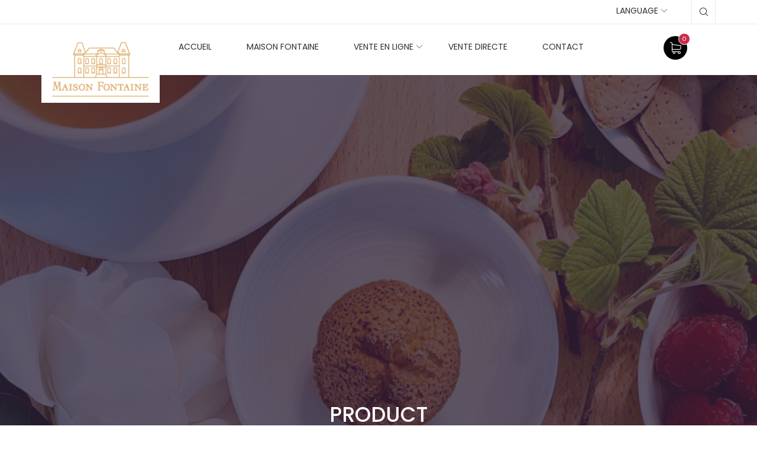

--- FILE ---
content_type: text/html; charset=UTF-8
request_url: https://cakelucky.fr/produit/la-confiture-fraise-pistache/
body_size: 22717
content:
<!DOCTYPE html>
<html lang="fr-FR">
  <head>
    <meta charset="UTF-8">
    <meta http-equiv="X-UA-Compatible" content="IE=edge">
    <meta name="viewport" content="width=device-width, initial-scale=1">
    <meta name="format-detection" content="telephone=no">
    <meta name='robots' content='index, follow, max-image-preview:large, max-snippet:-1, max-video-preview:-1' />
<link rel="alternate" hreflang="fr" href="https://cakelucky.fr/produit/la-confiture-fraise-pistache/" />
<link rel="alternate" hreflang="en" href="https://cakelucky.fr/en/product/strawberry-pistachio/" />

	<!-- This site is optimized with the Yoast SEO plugin v16.6.1 - https://yoast.com/wordpress/plugins/seo/ -->
	<title>La Confiture Fraise-Pistache - Maison Fontaine</title>
	<meta name="description" content="Cette confiture gourmande ravira les palais les plus fins avec ses notes de crème glacée estivale." />
	<link rel="canonical" href="https://cakelucky.fr/produit/la-confiture-fraise-pistache/" />
	<meta property="og:locale" content="fr_FR" />
	<meta property="og:type" content="article" />
	<meta property="og:title" content="La Confiture Fraise-Pistache - Maison Fontaine" />
	<meta property="og:description" content="Cette confiture gourmande ravira les palais les plus fins avec ses notes de crème glacée estivale." />
	<meta property="og:url" content="https://cakelucky.fr/produit/la-confiture-fraise-pistache/" />
	<meta property="og:site_name" content="Maison Fontaine" />
	<meta property="article:modified_time" content="2025-05-12T13:15:57+00:00" />
	<meta property="og:image" content="https://cakelucky.fr/wp-content/uploads/2013/06/confitures.png" />
	<meta property="og:image:width" content="262" />
	<meta property="og:image:height" content="191" />
	<meta name="twitter:card" content="summary_large_image" />
	<meta name="twitter:label1" content="Durée de lecture est." />
	<meta name="twitter:data1" content="1 minute" />
	<script type="application/ld+json" class="yoast-schema-graph">{"@context":"https://schema.org","@graph":[{"@type":"Organization","@id":"https://cakelucky.fr/#organization","name":"Cake Lucky","url":"https://cakelucky.fr/","sameAs":[],"logo":{"@type":"ImageObject","@id":"https://cakelucky.fr/#logo","inLanguage":"fr-FR","url":"https://i0.wp.com/cakelucky.fr/wp-content/uploads/2020/07/logo-cakelucky.png?fit=1710%2C528&ssl=1","contentUrl":"https://i0.wp.com/cakelucky.fr/wp-content/uploads/2020/07/logo-cakelucky.png?fit=1710%2C528&ssl=1","width":1710,"height":528,"caption":"Cake Lucky"},"image":{"@id":"https://cakelucky.fr/#logo"}},{"@type":"WebSite","@id":"https://cakelucky.fr/#website","url":"https://cakelucky.fr/","name":"Cake Lucky","description":"Maison Fontaine, c\u2019est la chance de d\u00e9guster de beaux produits mis en valeur par la d\u00e9licatesse des recettes.","publisher":{"@id":"https://cakelucky.fr/#organization"},"potentialAction":[{"@type":"SearchAction","target":{"@type":"EntryPoint","urlTemplate":"https://cakelucky.fr/?s={search_term_string}"},"query-input":"required name=search_term_string"}],"inLanguage":"fr-FR"},{"@type":"ImageObject","@id":"https://cakelucky.fr/produit/la-confiture-fraise-pistache/#primaryimage","inLanguage":"fr-FR","url":"https://cakelucky.fr/wp-content/uploads/2013/06/confitures.png","contentUrl":"https://cakelucky.fr/wp-content/uploads/2013/06/confitures.png","width":262,"height":191},{"@type":"WebPage","@id":"https://cakelucky.fr/produit/la-confiture-fraise-pistache/#webpage","url":"https://cakelucky.fr/produit/la-confiture-fraise-pistache/","name":"La Confiture Fraise-Pistache - Maison Fontaine","isPartOf":{"@id":"https://cakelucky.fr/#website"},"primaryImageOfPage":{"@id":"https://cakelucky.fr/produit/la-confiture-fraise-pistache/#primaryimage"},"datePublished":"2021-10-05T18:13:35+00:00","dateModified":"2025-05-12T13:15:57+00:00","description":"Cette confiture gourmande ravira les palais les plus fins avec ses notes de cr\u00e8me glac\u00e9e estivale.","breadcrumb":{"@id":"https://cakelucky.fr/produit/la-confiture-fraise-pistache/#breadcrumb"},"inLanguage":"fr-FR","potentialAction":[{"@type":"ReadAction","target":["https://cakelucky.fr/produit/la-confiture-fraise-pistache/"]}]},{"@type":"BreadcrumbList","@id":"https://cakelucky.fr/produit/la-confiture-fraise-pistache/#breadcrumb","itemListElement":[{"@type":"ListItem","position":1,"name":"Accueil","item":"https://cakelucky.fr/"},{"@type":"ListItem","position":2,"name":"Boutique","item":"https://cakelucky.fr/boutique-les-financiers-de-normandie/"},{"@type":"ListItem","position":3,"name":"La Confiture Fraise-Pistache"}]}]}</script>
	<!-- / Yoast SEO plugin. -->


<link rel='dns-prefetch' href='//fonts.googleapis.com' />
<link rel='dns-prefetch' href='//s.w.org' />
<link rel="alternate" type="application/rss+xml" title="Maison Fontaine &raquo; Flux" href="https://cakelucky.fr/feed/" />
		<!-- This site uses the Google Analytics by MonsterInsights plugin v8.10.0 - Using Analytics tracking - https://www.monsterinsights.com/ -->
							<script
				src="//www.googletagmanager.com/gtag/js?id=G-QVMSL3DZ1W"  data-cfasync="false" data-wpfc-render="false" type="text/javascript" async></script>
			<script data-cfasync="false" data-wpfc-render="false" type="text/javascript">
				var mi_version = '8.10.0';
				var mi_track_user = true;
				var mi_no_track_reason = '';
				
								var disableStrs = [
										'ga-disable-G-QVMSL3DZ1W',
														];

				/* Function to detect opted out users */
				function __gtagTrackerIsOptedOut() {
					for (var index = 0; index < disableStrs.length; index++) {
						if (document.cookie.indexOf(disableStrs[index] + '=true') > -1) {
							return true;
						}
					}

					return false;
				}

				/* Disable tracking if the opt-out cookie exists. */
				if (__gtagTrackerIsOptedOut()) {
					for (var index = 0; index < disableStrs.length; index++) {
						window[disableStrs[index]] = true;
					}
				}

				/* Opt-out function */
				function __gtagTrackerOptout() {
					for (var index = 0; index < disableStrs.length; index++) {
						document.cookie = disableStrs[index] + '=true; expires=Thu, 31 Dec 2099 23:59:59 UTC; path=/';
						window[disableStrs[index]] = true;
					}
				}

				if ('undefined' === typeof gaOptout) {
					function gaOptout() {
						__gtagTrackerOptout();
					}
				}
								window.dataLayer = window.dataLayer || [];

				window.MonsterInsightsDualTracker = {
					helpers: {},
					trackers: {},
				};
				if (mi_track_user) {
					function __gtagDataLayer() {
						dataLayer.push(arguments);
					}

					function __gtagTracker(type, name, parameters) {
						if (!parameters) {
							parameters = {};
						}

						if (parameters.send_to) {
							__gtagDataLayer.apply(null, arguments);
							return;
						}

						if (type === 'event') {
														parameters.send_to = monsterinsights_frontend.v4_id;
							var hookName = name;
							if (typeof parameters['event_category'] !== 'undefined') {
								hookName = parameters['event_category'] + ':' + name;
							}

							if (typeof MonsterInsightsDualTracker.trackers[hookName] !== 'undefined') {
								MonsterInsightsDualTracker.trackers[hookName](parameters);
							} else {
								__gtagDataLayer('event', name, parameters);
							}
							
													} else {
							__gtagDataLayer.apply(null, arguments);
						}
					}

					__gtagTracker('js', new Date());
					__gtagTracker('set', {
						'developer_id.dZGIzZG': true,
											});
										__gtagTracker('config', 'G-QVMSL3DZ1W', {"forceSSL":"true","anonymize_ip":"true","link_attribution":"true"} );
															window.gtag = __gtagTracker;										(function () {
						/* https://developers.google.com/analytics/devguides/collection/analyticsjs/ */
						/* ga and __gaTracker compatibility shim. */
						var noopfn = function () {
							return null;
						};
						var newtracker = function () {
							return new Tracker();
						};
						var Tracker = function () {
							return null;
						};
						var p = Tracker.prototype;
						p.get = noopfn;
						p.set = noopfn;
						p.send = function () {
							var args = Array.prototype.slice.call(arguments);
							args.unshift('send');
							__gaTracker.apply(null, args);
						};
						var __gaTracker = function () {
							var len = arguments.length;
							if (len === 0) {
								return;
							}
							var f = arguments[len - 1];
							if (typeof f !== 'object' || f === null || typeof f.hitCallback !== 'function') {
								if ('send' === arguments[0]) {
									var hitConverted, hitObject = false, action;
									if ('event' === arguments[1]) {
										if ('undefined' !== typeof arguments[3]) {
											hitObject = {
												'eventAction': arguments[3],
												'eventCategory': arguments[2],
												'eventLabel': arguments[4],
												'value': arguments[5] ? arguments[5] : 1,
											}
										}
									}
									if ('pageview' === arguments[1]) {
										if ('undefined' !== typeof arguments[2]) {
											hitObject = {
												'eventAction': 'page_view',
												'page_path': arguments[2],
											}
										}
									}
									if (typeof arguments[2] === 'object') {
										hitObject = arguments[2];
									}
									if (typeof arguments[5] === 'object') {
										Object.assign(hitObject, arguments[5]);
									}
									if ('undefined' !== typeof arguments[1].hitType) {
										hitObject = arguments[1];
										if ('pageview' === hitObject.hitType) {
											hitObject.eventAction = 'page_view';
										}
									}
									if (hitObject) {
										action = 'timing' === arguments[1].hitType ? 'timing_complete' : hitObject.eventAction;
										hitConverted = mapArgs(hitObject);
										__gtagTracker('event', action, hitConverted);
									}
								}
								return;
							}

							function mapArgs(args) {
								var arg, hit = {};
								var gaMap = {
									'eventCategory': 'event_category',
									'eventAction': 'event_action',
									'eventLabel': 'event_label',
									'eventValue': 'event_value',
									'nonInteraction': 'non_interaction',
									'timingCategory': 'event_category',
									'timingVar': 'name',
									'timingValue': 'value',
									'timingLabel': 'event_label',
									'page': 'page_path',
									'location': 'page_location',
									'title': 'page_title',
								};
								for (arg in args) {
																		if (!(!args.hasOwnProperty(arg) || !gaMap.hasOwnProperty(arg))) {
										hit[gaMap[arg]] = args[arg];
									} else {
										hit[arg] = args[arg];
									}
								}
								return hit;
							}

							try {
								f.hitCallback();
							} catch (ex) {
							}
						};
						__gaTracker.create = newtracker;
						__gaTracker.getByName = newtracker;
						__gaTracker.getAll = function () {
							return [];
						};
						__gaTracker.remove = noopfn;
						__gaTracker.loaded = true;
						window['__gaTracker'] = __gaTracker;
					})();
									} else {
										console.log("");
					(function () {
						function __gtagTracker() {
							return null;
						}

						window['__gtagTracker'] = __gtagTracker;
						window['gtag'] = __gtagTracker;
					})();
									}
			</script>
				<!-- / Google Analytics by MonsterInsights -->
				<script type="text/javascript">
			window._wpemojiSettings = {"baseUrl":"https:\/\/s.w.org\/images\/core\/emoji\/13.0.1\/72x72\/","ext":".png","svgUrl":"https:\/\/s.w.org\/images\/core\/emoji\/13.0.1\/svg\/","svgExt":".svg","source":{"concatemoji":"https:\/\/cakelucky.fr\/wp-includes\/js\/wp-emoji-release.min.js?ver=5.7.2"}};
			!function(e,a,t){var n,r,o,i=a.createElement("canvas"),p=i.getContext&&i.getContext("2d");function s(e,t){var a=String.fromCharCode;p.clearRect(0,0,i.width,i.height),p.fillText(a.apply(this,e),0,0);e=i.toDataURL();return p.clearRect(0,0,i.width,i.height),p.fillText(a.apply(this,t),0,0),e===i.toDataURL()}function c(e){var t=a.createElement("script");t.src=e,t.defer=t.type="text/javascript",a.getElementsByTagName("head")[0].appendChild(t)}for(o=Array("flag","emoji"),t.supports={everything:!0,everythingExceptFlag:!0},r=0;r<o.length;r++)t.supports[o[r]]=function(e){if(!p||!p.fillText)return!1;switch(p.textBaseline="top",p.font="600 32px Arial",e){case"flag":return s([127987,65039,8205,9895,65039],[127987,65039,8203,9895,65039])?!1:!s([55356,56826,55356,56819],[55356,56826,8203,55356,56819])&&!s([55356,57332,56128,56423,56128,56418,56128,56421,56128,56430,56128,56423,56128,56447],[55356,57332,8203,56128,56423,8203,56128,56418,8203,56128,56421,8203,56128,56430,8203,56128,56423,8203,56128,56447]);case"emoji":return!s([55357,56424,8205,55356,57212],[55357,56424,8203,55356,57212])}return!1}(o[r]),t.supports.everything=t.supports.everything&&t.supports[o[r]],"flag"!==o[r]&&(t.supports.everythingExceptFlag=t.supports.everythingExceptFlag&&t.supports[o[r]]);t.supports.everythingExceptFlag=t.supports.everythingExceptFlag&&!t.supports.flag,t.DOMReady=!1,t.readyCallback=function(){t.DOMReady=!0},t.supports.everything||(n=function(){t.readyCallback()},a.addEventListener?(a.addEventListener("DOMContentLoaded",n,!1),e.addEventListener("load",n,!1)):(e.attachEvent("onload",n),a.attachEvent("onreadystatechange",function(){"complete"===a.readyState&&t.readyCallback()})),(n=t.source||{}).concatemoji?c(n.concatemoji):n.wpemoji&&n.twemoji&&(c(n.twemoji),c(n.wpemoji)))}(window,document,window._wpemojiSettings);
		</script>
		<style type="text/css">
img.wp-smiley,
img.emoji {
	display: inline !important;
	border: none !important;
	box-shadow: none !important;
	height: 1em !important;
	width: 1em !important;
	margin: 0 .07em !important;
	vertical-align: -0.1em !important;
	background: none !important;
	padding: 0 !important;
}
</style>
	<link rel='stylesheet' id='dashicons-css'  href='https://cakelucky.fr/wp-includes/css/dashicons.min.css?ver=5.7.2' type='text/css' media='all' />
<link rel='stylesheet' id='wp-jquery-ui-dialog-css'  href='https://cakelucky.fr/wp-includes/css/jquery-ui-dialog.min.css?ver=5.7.2' type='text/css' media='all' />
<link rel='stylesheet' id='wc-block-vendors-style-css'  href='https://cakelucky.fr/wp-content/plugins/woocommerce/packages/woocommerce-blocks/build/vendors-style.css?ver=5.1.0' type='text/css' media='all' />
<link rel='stylesheet' id='wc-block-style-css'  href='https://cakelucky.fr/wp-content/plugins/woocommerce/packages/woocommerce-blocks/build/style.css?ver=5.1.0' type='text/css' media='all' />
<link rel='stylesheet' id='chronopost-css'  href='https://cakelucky.fr/wp-content/plugins/chronopost_2.0.0_for_woocommerce_3.x/public/css/chronopost-public.css?ver=1.2.15' type='text/css' media='all' />
<link rel='stylesheet' id='chronopost-leaflet-css'  href='https://cakelucky.fr/wp-content/plugins/chronopost_2.0.0_for_woocommerce_3.x/public/css/leaflet/leaflet.css?ver=1.2.15' type='text/css' media='all' />
<link rel='stylesheet' id='chronopost-fancybox-css'  href='https://cakelucky.fr/wp-content/plugins/chronopost_2.0.0_for_woocommerce_3.x/public/vendor/fancybox/jquery.fancybox.min.css?ver=5.7.2' type='text/css' media='all' />
<link rel='stylesheet' id='rs-plugin-settings-css'  href='https://cakelucky.fr/wp-content/plugins/revslider/public/assets/css/rs6.css?ver=6.2.14' type='text/css' media='all' />
<style id='rs-plugin-settings-inline-css' type='text/css'>
#rs-demo-id {}
</style>
<link rel='stylesheet' id='woocommerce-smallscreen-css'  href='https://cakelucky.fr/wp-content/plugins/woocommerce/assets/css/woocommerce-smallscreen.css?ver=5.4.4' type='text/css' media='only screen and (max-width: 768px)' />
<style id='woocommerce-inline-inline-css' type='text/css'>
.woocommerce form .form-row .required { visibility: visible; }
</style>
<link rel='stylesheet' id='wpml-legacy-horizontal-list-0-css'  href='//cakelucky.fr/wp-content/plugins/sitepress-multilingual-cms/templates/language-switchers/legacy-list-horizontal/style.min.css?ver=1' type='text/css' media='all' />
<style id='wpml-legacy-horizontal-list-0-inline-css' type='text/css'>
.wpml-ls-statics-footer a {color:#444444;background-color:#ffffff;}.wpml-ls-statics-footer a:hover,.wpml-ls-statics-footer a:focus {color:#000000;background-color:#eeeeee;}.wpml-ls-statics-footer .wpml-ls-current-language>a {color:#444444;background-color:#ffffff;}.wpml-ls-statics-footer .wpml-ls-current-language:hover>a, .wpml-ls-statics-footer .wpml-ls-current-language>a:focus {color:#000000;background-color:#eeeeee;}
</style>
<link rel='stylesheet' id='noubakery-custom-fonts-css'  href='https://fonts.googleapis.com/css?family=Libre+Baskerville%3A400%2C400i%2C700%7CPacifico%7CVarela+Round%7CPoppins&#038;ver=2.0.10' type='text/css' media='all' />
<link rel='stylesheet' id='font-awesome-css'  href='https://cakelucky.fr/wp-content/plugins/bakery-helpers/assets/plugins/font-awesome/css/font-awesome.min.css?ver=2.0.10' type='text/css' media='all' />
<link rel='stylesheet' id='jquery-bar-rating-css'  href='https://cakelucky.fr/wp-content/plugins/bakery-helpers/assets/plugins/jquery-bar-rating/dist/themes/fontawesome-stars.css?ver=2.0.10' type='text/css' media='all' />
<link rel='stylesheet' id='ps-icon-css'  href='https://cakelucky.fr/wp-content/plugins/bakery-helpers/assets/plugins/ps-icon/ps-icon.css?ver=2.0.10' type='text/css' media='all' />
<link rel='stylesheet' id='bootstrap-css'  href='https://cakelucky.fr/wp-content/plugins/bakery-helpers/assets/plugins/bootstrap/dist/css/bootstrap.min.css?ver=2.0.10' type='text/css' media='all' />
<link rel='stylesheet' id='owl-carousel-css'  href='https://cakelucky.fr/wp-content/plugins/bakery-helpers/assets/plugins/owl-carousel/assets/owl.carousel.css?ver=2.0.10' type='text/css' media='all' />
<link rel='stylesheet' id='Magnific-Popup-css'  href='https://cakelucky.fr/wp-content/plugins/bakery-helpers/assets/plugins/Magnific-Popup/dist/magnific-popup.css?ver=2.0.10' type='text/css' media='all' />
<link rel='stylesheet' id='bootstrap-datetimepicker-css'  href='https://cakelucky.fr/wp-content/plugins/bakery-helpers/assets/plugins/bootstrap-datetimepicker/build/css/bootstrap-datetimepicker.min.css?ver=2.0.10' type='text/css' media='all' />
<link rel='stylesheet' id='slick-css'  href='https://cakelucky.fr/wp-content/plugins/bakery-helpers/assets/plugins/slick/slick/slick.css?ver=2.0.10' type='text/css' media='all' />
<link rel='stylesheet' id='animate-css'  href='https://cakelucky.fr/wp-content/plugins/bakery-helpers/assets/plugins/animate.css/animate.min.css?ver=2.0.10' type='text/css' media='all' />
<link rel='stylesheet' id='lightGallery-css'  href='https://cakelucky.fr/wp-content/plugins/bakery-helpers/assets/plugins/lightGallery-master/dist/css/lightgallery.min.css?ver=2.0.10' type='text/css' media='all' />
<link rel='stylesheet' id='noubakery-style-css'  href='https://cakelucky.fr/wp-content/themes/bakery/assets/css/style.css?ver=2.0.10' type='text/css' media='all' />
<link rel='stylesheet' id='noubakery-main-css'  href='https://cakelucky.fr/wp-content/themes/bakery/style.css?ver=2.0.10' type='text/css' media='all' />
<style id='noubakery-main-inline-css' type='text/css'>
.ps-product--list-light .ps-product__title a, .ps-searchbox__remove i, .ps-list--circle a:hover, li.current-menu-item > a, .ps-list--circle li.current a, .ps-list--arrow li.current a, #back2top i, .ps-people__content .ps-people__position, .ps-product--list-light .ps-product__title a, .ps-product--sidebar .ps-product__title:hover, .ps-product--detail .ps-product__quickview:hover, .ps-product--detail .ps-product__meta p, .ps-product--detail .ps-product__sharing a:hover, .ps-widget--search button:hover, .ps-widget--search input:focus ~ button, .ps-widget--tags .ps-tags a:hover, .ps-testimonial--2 p.author, .ps-review-box header p a, .ps-post .ps-post__title:hover, .ps-post .ps-post__meta span a:hover, .ps-post--sidebar .ps-post__content a:hover, #modal--subscribe p span, .ps-section__top, .ps-searchbox__remove i, .ps-searchbox__morelink:hover, .ps-shop-switch li:hover a, .ps-shop-switch li.active a, .ps-contact__social a:hover, .header--2 .menu > li > a:hover, .ps-product--list .ps-product__title > a:hover, .ps-new__header p a, .ps-new:hover .ps-new__title, .ps-list--line a:hover, .sub-menu > li > a:hover, .ps-breadcrumb .breadcrumb li, .ps-product--list-light .ps-product__title a:hover, .ps-searchbox__remove:hover i, .ps-list--arrow a:hover, #back2top:hover i, .ps-product--detail .ps-product__meta p a:hover, .ps-breadcrumb .breadcrumb a:hover, .ps-product .ps-product__title:hover, .ps-product .ps-product__category a:hover, .ps-product--detail .tab-list li.active a, .ps-review-box__content a, .ps-cart-listing .ps-product--cart a:hover, .ps-search-btn:hover i, .menu > li > a:hover, .ps-cart-item__title:hover{color: #ca2c49 !important;}.ps-searchbox__remove:hover, .ps-list--circle a:hover .circle, .ps-pagination .pagination li > span.current, .ps-list--circle li.current .circle, .ps-list--arrow a:hover .circle, .ps-list--arrow li.current .circle, #back2top:hover, .ps-product .ps-product__action a:hover, .ps-product--list-large .ps-product__action a:hover, .ps-product--detail .ps-product__action a:hover, .ps-product--detail .tab-list a:before, .ps-pagination .pagination li > a:hover, .ps-pagination .pagination li.active > a, .ps-post .ps-post__action a.like:hover span, .ps-post .ps-post__action a:hover, .ps-blog-detail .ps-post__tags > a:hover, .ps-section--home-testimonial .owl-slider .owl-dot.active, .ps-widget--filter .ui-slider-range, .ps-widget--filter .ui-slider-handle, .owl-slider--best-seller .owl-prev:after, .owl-slider--best-seller .owl-next:after, .ps-cart__toggle span, .ps-cart-listing__remove:hover, .ps-cart-listing .ps-cart-listing__remove:hover, .ps-searchbox__morelink:before, .header .ps-dropdown > a:hover, .header .ps-dropdown > a:active, .header .ps-dropdown ul.dropdown-menu li a:hover, .header--2 .ps-dropdown > a:hover, .header--2 .ps-dropdown > a:active, .ps-cart__toggle:hover, .ps-list--line a:before, .sub-menu > li > a:before, .ps-post__content .page-links > span, .ps-post__content .page-links > a:hover, .ps-countdown .ps-product__process .progress-bar{background-color: #ca2c49 !important;}.ps-list--circle a:hover .circle, .ps-pagination .pagination li > span.current, li.current-menu-item > a, .ps-list--arrow a:hover .circle, .form-control:focus, #back2top, .ps-product--sidebar .ps-product__thumbnail:hover .ps-product__overlay, .ps-widget--search .form-control:focus, .ps-widget--tags .ps-tags a:hover, .ps-post .ps-post__action a.like:hover, .ps-post .ps-post__action a:hover, .ps-blog-detail .ps-post__tags > a:hover, .ps-cake:hover, .ps-cake-list .owl-item.current .ps-cake, .ps-product-special--2 .ps-cake-list .slick-current .ps-cake, .menu > li > a:hover, .ps-searchbox form input.form-control:focus, .loader:before{border-color: #ca2c49 !important;}.ps-searchbox__remove:hover, .ps-list--circle a:hover .circle, .ps-pagination .pagination li > span.current, .ps-list--circle li.current .circle, .ps-list--arrow a:hover .circle, .ps-list--arrow li.current .circle, #back2top:hover, .ps-product .ps-product__action a:hover, .ps-product--list-large .ps-product__action a:hover, .ps-product--detail .ps-product__action a:hover, .ps-product--detail .tab-list a:before, .ps-pagination .pagination li > a:hover, .ps-pagination .pagination li.active > a, .ps-post .ps-post__action a.like:hover span, .ps-post .ps-post__action a:hover, .ps-blog-detail .ps-post__tags > a:hover, .ps-section--home-testimonial .owl-slider .owl-dot.active, .ps-widget--filter .ui-slider-range, .ps-widget--filter .ui-slider-handle, .owl-slider--best-seller .owl-prev:after, .owl-slider--best-seller .owl-next:after, .ps-cart__toggle span, .ps-cart-listing__remove:hover, .ps-cart-listing .ps-cart-listing__remove:hover, .ps-searchbox__morelink:before, .header .ps-dropdown > a:hover, .header .ps-dropdown > a:active, .header .ps-dropdown ul.dropdown-menu li a:hover, .header--2 .ps-dropdown > a:hover, .header--2 .ps-dropdown > a:active, .ps-cart__toggle:hover, .ps-list--line a:before, .sub-menu > li > a:before, .ps-post__content .page-links > span, .ps-post__content .page-links > a:hover, .ps-countdown .ps-product__process .progress-bar{background-image: linear-gradient(to right,#ca2c49, #ca2c49) !important;} .br-theme-fontawesome-stars .br-widget a.br-active:after, .br-theme-fontawesome-stars .br-widget a.br-selected:after{color: #115c6e !important;}.btn-black:hover, .header .ps-dropdown ul.dropdown-menu li:hover, .ps-btn, button.ps-btn {background-color: #cda077;background-image: -webkit-linear-gradient(-360deg, #cda077, #cda077);background-image: linear-gradient(90deg, #cda077, #cda077);}
				@font-face{
					font-family:'Bakery-body-fonts';
					src: url('https://cakelucky.fr/wp-content/uploads/2020/07/Poppins-Light.ttf?v=1.0') format('truetype');
					font-weight:normal;font-style:normal
				}
				body p, body .page-wrap span, body ul li, body ol li, body a, body .ps-product--detail .tab-pane p, body .ps-product--detail .ps-product__description p, body .ps-post .ps-post__content p, body .ps-product--list .ps-product__content p, body .ps-section__content p, body .ps-section--about .ps-section__content p{font-family: "Bakery-body-fonts",serif;}
				
				@font-face{
					font-family:'Bakery-menu-fonts';
					src: url('https://cakelucky.fr/wp-content/uploads/2020/07/Poppins-Regular.ttf?v=1.0') format('truetype');
					font-weight:normal;font-style:normal
				}
				ul.menu li a{font-family: "Bakery-menu-fonts",serif !important;}
				
				@font-face{
					font-family:'Bakery-heading-fonts';
					src: url('https://cakelucky.fr/wp-content/uploads/2020/07/Poppins-Medium.ttf?v=1.0') format('truetype');
					font-weight:normal;font-style:normal
				}
				h1, h2, h3, h4, h5, h6, .h1, .h2, .h3, .h4, .h5, .h6{font-family: "Bakery-heading-fonts",serif !important;}
				
				@font-face{
					font-family:'Bakery-button-fonts';
					src: url('https://cakelucky.fr/wp-content/uploads/2020/07/Poppins-ExtraLight.ttf?v=1.0') format('truetype');
					font-weight:normal;font-style:normal
				}
				.ps-btn, button.ps-btn{font-family: "Bakery-button-fonts",serif !important;}
</style>
<script type="text/template" id="tmpl-variation-template">
	<div class="woocommerce-variation-description">{{{ data.variation.variation_description }}}</div>
	<div class="woocommerce-variation-price">{{{ data.variation.price_html }}}</div>
	<div class="woocommerce-variation-availability">{{{ data.variation.availability_html }}}</div>
</script>
<script type="text/template" id="tmpl-unavailable-variation-template">
	<p>Désolé, ce produit n&rsquo;est pas disponible. Veuillez choisir une combinaison différente.</p>
</script>
<script type='text/javascript' id='jquery-core-js-extra'>
/* <![CDATA[ */
var woocommerce_price_slider_params = {"currency_format_num_decimals":"0","currency_format_symbol":"\u20ac","currency_format_decimal_sep":",","currency_format_thousand_sep":".","currency_format":"%s%v"};
/* ]]> */
</script>
<script type='text/javascript' src='https://cakelucky.fr/wp-includes/js/jquery/jquery.min.js?ver=3.5.1' id='jquery-core-js'></script>
<script type='text/javascript' src='https://cakelucky.fr/wp-includes/js/jquery/jquery-migrate.min.js?ver=3.3.2' id='jquery-migrate-js'></script>
<script type='text/javascript' src='https://cakelucky.fr/wp-content/plugins/sitepress-multilingual-cms/res/js/jquery.cookie.js?ver=4.4.10' id='jquery.cookie-js'></script>
<script type='text/javascript' id='wpml-cookie-js-extra'>
/* <![CDATA[ */
var wpml_cookies = {"wp-wpml_current_language":{"value":"fr","expires":1,"path":"\/"}};
var wpml_cookies = {"wp-wpml_current_language":{"value":"fr","expires":1,"path":"\/"}};
/* ]]> */
</script>
<script type='text/javascript' src='https://cakelucky.fr/wp-content/plugins/sitepress-multilingual-cms/res/js/cookies/language-cookie.js?ver=4.4.10' id='wpml-cookie-js'></script>
<script type='text/javascript' src='https://cakelucky.fr/wp-content/plugins/google-analytics-for-wordpress/assets/js/frontend-gtag.min.js?ver=8.10.0' id='monsterinsights-frontend-script-js'></script>
<script data-cfasync="false" data-wpfc-render="false" type="text/javascript" id='monsterinsights-frontend-script-js-extra'>/* <![CDATA[ */
var monsterinsights_frontend = {"js_events_tracking":"true","download_extensions":"doc,pdf,ppt,zip,xls,docx,pptx,xlsx","inbound_paths":"[{\"path\":\"\\\/go\\\/\",\"label\":\"affiliate\"},{\"path\":\"\\\/recommend\\\/\",\"label\":\"affiliate\"}]","home_url":"https:\/\/cakelucky.fr","hash_tracking":"false","ua":"","v4_id":"G-QVMSL3DZ1W"};/* ]]> */
</script>
<script type='text/javascript' src='https://cakelucky.fr/wp-content/plugins/chronopost_2.0.0_for_woocommerce_3.x/public/js/leaflet.js?ver=2.0' id='chronopost-leaflet-js'></script>
<script type='text/javascript' src='https://cakelucky.fr/wp-content/plugins/woocommerce/assets/js/jquery-blockui/jquery.blockUI.min.js?ver=2.70' id='jquery-blockui-js'></script>
<script type='text/javascript' src='https://cakelucky.fr/wp-content/plugins/woocommerce/assets/js/js-cookie/js.cookie.min.js?ver=2.1.4' id='js-cookie-js'></script>
<script type='text/javascript' id='woocommerce-js-extra'>
/* <![CDATA[ */
var woocommerce_params = {"ajax_url":"\/wp-admin\/admin-ajax.php","wc_ajax_url":"\/?wc-ajax=%%endpoint%%"};
/* ]]> */
</script>
<script type='text/javascript' src='https://cakelucky.fr/wp-content/plugins/woocommerce/assets/js/frontend/woocommerce.min.js?ver=5.4.4' id='woocommerce-js'></script>
<script type='text/javascript' src='https://cakelucky.fr/wp-content/plugins/chronopost_2.0.0_for_woocommerce_3.x/public/vendor/fancybox/jquery.fancybox.min.js?ver=3.1.20' id='chronopost-fancybox-js'></script>
<script type='text/javascript' id='chronomap-js-extra'>
/* <![CDATA[ */
var Chronomap = {"ajaxurl":"https:\/\/cakelucky.fr\/wp-admin\/admin-ajax.php","chrono_nonce":"b79555302a","no_pickup_relay":"S\u00e9lectionner un point relais","pickup_relay_edit_text":"Modifier","loading_txt":"Veuillez patienter\u2026","day_mon":"Lun","day_tue":"Mar","day_wed":"Mer","day_thu":"Jeu","day_fri":"Ven","day_sat":"Sam","day_sun":"Dim","infos":"Infos","opening_hours":"Horaires","closed":"Ferm\u00e9"};
/* ]]> */
</script>
<script type='text/javascript' src='https://cakelucky.fr/wp-content/plugins/chronopost_2.0.0_for_woocommerce_3.x/public/js/chronomap.plugin.js?ver=1.2.15' id='chronomap-js'></script>
<script type='text/javascript' id='chronoprecise-js-extra'>
/* <![CDATA[ */
var Chronoprecise = {"ajaxurl":"https:\/\/cakelucky.fr\/wp-admin\/admin-ajax.php","chrono_nonce":"b79555302a","prev_week_txt":"Semaine pr\u00e9c\u00e9dente","next_week_txt":"Semaine suivante","error_cant_reach_server":"Une erreur s'est produite au moment de r\u00e9cup\u00e9rer les horaires. Veuillez r\u00e9essayer plus tard et nous contacter si le probl\u00e8me persiste."};
/* ]]> */
</script>
<script type='text/javascript' src='https://cakelucky.fr/wp-content/plugins/chronopost_2.0.0_for_woocommerce_3.x/public/js/chronoprecise.plugin.js?ver=1.2.15' id='chronoprecise-js'></script>
<script type='text/javascript' src='https://cakelucky.fr/wp-content/plugins/chronopost_2.0.0_for_woocommerce_3.x/public/js/chronopost-public.js?ver=1.2.15' id='chronopost-js'></script>
<script type='text/javascript' src='https://cakelucky.fr/wp-content/plugins/revslider/public/assets/js/rbtools.min.js?ver=6.0.9' id='tp-tools-js'></script>
<script type='text/javascript' src='https://cakelucky.fr/wp-content/plugins/revslider/public/assets/js/rs6.min.js?ver=6.2.14' id='revmin-js'></script>
<script type='text/javascript' id='wc-add-to-cart-js-extra'>
/* <![CDATA[ */
var wc_add_to_cart_params = {"ajax_url":"\/wp-admin\/admin-ajax.php","wc_ajax_url":"\/?wc-ajax=%%endpoint%%","i18n_view_cart":"Voir le panier","cart_url":"https:\/\/cakelucky.fr\/panier-boutique-en-ligne\/","is_cart":"","cart_redirect_after_add":"no"};
/* ]]> */
</script>
<script type='text/javascript' src='https://cakelucky.fr/wp-content/plugins/woocommerce/assets/js/frontend/add-to-cart.min.js?ver=5.4.4' id='wc-add-to-cart-js'></script>
<script type='text/javascript' src='https://cakelucky.fr/wp-content/plugins/js_composer/assets/js/vendors/woocommerce-add-to-cart.js?ver=6.2.0' id='vc_woocommerce-add-to-cart-js-js'></script>
<!--[if lt IE 9]>
<script type='text/javascript' src='https://cakelucky.fr/wp-content/themes/bakery/assets/js/html5shiv.js?ver=2.0.10' id='html5shiv-js'></script>
<![endif]-->
<!--[if lt IE 9]>
<script type='text/javascript' src='https://cakelucky.fr/wp-content/themes/bakery/assets/js/respond.min.js?ver=2.0.10' id='html5-respond-js'></script>
<![endif]-->
<link rel="https://api.w.org/" href="https://cakelucky.fr/wp-json/" /><link rel="alternate" type="application/json" href="https://cakelucky.fr/wp-json/wp/v2/product/5994" /><link rel="EditURI" type="application/rsd+xml" title="RSD" href="https://cakelucky.fr/xmlrpc.php?rsd" />
<link rel="wlwmanifest" type="application/wlwmanifest+xml" href="https://cakelucky.fr/wp-includes/wlwmanifest.xml" /> 
<meta name="generator" content="WordPress 5.7.2" />
<meta name="generator" content="WooCommerce 5.4.4" />
<link rel='shortlink' href='https://cakelucky.fr/?p=5994' />
<link rel="alternate" type="application/json+oembed" href="https://cakelucky.fr/wp-json/oembed/1.0/embed?url=https%3A%2F%2Fcakelucky.fr%2Fproduit%2Fla-confiture-fraise-pistache%2F" />
<link rel="alternate" type="text/xml+oembed" href="https://cakelucky.fr/wp-json/oembed/1.0/embed?url=https%3A%2F%2Fcakelucky.fr%2Fproduit%2Fla-confiture-fraise-pistache%2F&#038;format=xml" />
<meta name="generator" content="WPML ver:4.4.10 stt:1,4;" />

<script type="text/javascript">
	var swPreRegister = function() {
		sw.track('ViewContent',
			{
				content_type: 'product',
				content_ids: "5994",
				content_name: "La Confiture Fraise-Pistache",
				content_category: ""
			}
		);

		sw.gEvent('view_item',
			{
				items: [
					{
						"id": "5994",
						"name": "La Confiture Fraise-Pistache",
						"category": "",
						"google_business_vertical": "retail"
					}
				]
			}
		);

		sw.gEvent('page_view',
			{
				"ecomm_prodid": "5994"
			}
		);

		sw.register_product_view(
			{
				"id": "5994",
				"category": ""
			}
		);
	};
</script>

<script type="text/javascript">
	var _swaMa=["77727044"];"undefined"==typeof sw&&!function(e,s,a){function t(){for(;o[0]&&"loaded"==o[0][d];)i=o.shift(),i[w]=!c.parentNode.insertBefore(i,c)}for(var r,n,i,o=[],c=e.scripts[0],w="onreadystatechange",d="readyState";r=a.shift();)n=e.createElement(s),"async"in c?(n.async=!1,e.head.appendChild(n)):c[d]?(o.push(n),n[w]=t):e.write("<"+s+' src="'+r+'" defer></'+s+">"),n.src=r}(document,"script",["//analytics.sitewit.com/v3/"+_swaMa[0]+"/sw.js"]);
</script>
	<noscript><style>.woocommerce-product-gallery{ opacity: 1 !important; }</style></noscript>
				<script  type="text/javascript">
				!function(f,b,e,v,n,t,s){if(f.fbq)return;n=f.fbq=function(){n.callMethod?
					n.callMethod.apply(n,arguments):n.queue.push(arguments)};if(!f._fbq)f._fbq=n;
					n.push=n;n.loaded=!0;n.version='2.0';n.queue=[];t=b.createElement(e);t.async=!0;
					t.src=v;s=b.getElementsByTagName(e)[0];s.parentNode.insertBefore(t,s)}(window,
					document,'script','https://connect.facebook.net/en_US/fbevents.js');
			</script>
			<!-- WooCommerce Facebook Integration Begin -->
			<script  type="text/javascript">

				fbq('init', '316199776244495', {}, {
    "agent": "woocommerce-5.4.4-2.6.1"
});

				fbq( 'track', 'PageView', {
    "source": "woocommerce",
    "version": "5.4.4",
    "pluginVersion": "2.6.1"
} );

				document.addEventListener( 'DOMContentLoaded', function() {
					jQuery && jQuery( function( $ ) {
						// Insert placeholder for events injected when a product is added to the cart through AJAX.
						$( document.body ).append( '<div class=\"wc-facebook-pixel-event-placeholder\"></div>' );
					} );
				}, false );

			</script>
			<!-- WooCommerce Facebook Integration End -->
			<meta name="generator" content="Powered by WPBakery Page Builder - drag and drop page builder for WordPress."/>
<meta name="generator" content="Powered by Slider Revolution 6.2.14 - responsive, Mobile-Friendly Slider Plugin for WordPress with comfortable drag and drop interface." />
<link rel="icon" href="https://cakelucky.fr/wp-content/uploads/2020/07/cropped-cake-lucky-favicon-32x32.png" sizes="32x32" />
<link rel="icon" href="https://cakelucky.fr/wp-content/uploads/2020/07/cropped-cake-lucky-favicon-192x192.png" sizes="192x192" />
<link rel="apple-touch-icon" href="https://cakelucky.fr/wp-content/uploads/2020/07/cropped-cake-lucky-favicon-180x180.png" />
<meta name="msapplication-TileImage" content="https://cakelucky.fr/wp-content/uploads/2020/07/cropped-cake-lucky-favicon-270x270.png" />
<script type="text/javascript">function setREVStartSize(e){
			//window.requestAnimationFrame(function() {				 
				window.RSIW = window.RSIW===undefined ? window.innerWidth : window.RSIW;	
				window.RSIH = window.RSIH===undefined ? window.innerHeight : window.RSIH;	
				try {								
					var pw = document.getElementById(e.c).parentNode.offsetWidth,
						newh;
					pw = pw===0 || isNaN(pw) ? window.RSIW : pw;
					e.tabw = e.tabw===undefined ? 0 : parseInt(e.tabw);
					e.thumbw = e.thumbw===undefined ? 0 : parseInt(e.thumbw);
					e.tabh = e.tabh===undefined ? 0 : parseInt(e.tabh);
					e.thumbh = e.thumbh===undefined ? 0 : parseInt(e.thumbh);
					e.tabhide = e.tabhide===undefined ? 0 : parseInt(e.tabhide);
					e.thumbhide = e.thumbhide===undefined ? 0 : parseInt(e.thumbhide);
					e.mh = e.mh===undefined || e.mh=="" || e.mh==="auto" ? 0 : parseInt(e.mh,0);		
					if(e.layout==="fullscreen" || e.l==="fullscreen") 						
						newh = Math.max(e.mh,window.RSIH);					
					else{					
						e.gw = Array.isArray(e.gw) ? e.gw : [e.gw];
						for (var i in e.rl) if (e.gw[i]===undefined || e.gw[i]===0) e.gw[i] = e.gw[i-1];					
						e.gh = e.el===undefined || e.el==="" || (Array.isArray(e.el) && e.el.length==0)? e.gh : e.el;
						e.gh = Array.isArray(e.gh) ? e.gh : [e.gh];
						for (var i in e.rl) if (e.gh[i]===undefined || e.gh[i]===0) e.gh[i] = e.gh[i-1];
											
						var nl = new Array(e.rl.length),
							ix = 0,						
							sl;					
						e.tabw = e.tabhide>=pw ? 0 : e.tabw;
						e.thumbw = e.thumbhide>=pw ? 0 : e.thumbw;
						e.tabh = e.tabhide>=pw ? 0 : e.tabh;
						e.thumbh = e.thumbhide>=pw ? 0 : e.thumbh;					
						for (var i in e.rl) nl[i] = e.rl[i]<window.RSIW ? 0 : e.rl[i];
						sl = nl[0];									
						for (var i in nl) if (sl>nl[i] && nl[i]>0) { sl = nl[i]; ix=i;}															
						var m = pw>(e.gw[ix]+e.tabw+e.thumbw) ? 1 : (pw-(e.tabw+e.thumbw)) / (e.gw[ix]);					
						newh =  (e.gh[ix] * m) + (e.tabh + e.thumbh);
					}				
					if(window.rs_init_css===undefined) window.rs_init_css = document.head.appendChild(document.createElement("style"));					
					document.getElementById(e.c).height = newh+"px";
					window.rs_init_css.innerHTML += "#"+e.c+"_wrapper { height: "+newh+"px }";				
				} catch(e){
					console.log("Failure at Presize of Slider:" + e)
				}					   
			//});
		  };</script>
		<style type="text/css" id="wp-custom-css">
			/*
You can add your own CSS here.

Click the help icon above to learn more.
*/
@media (max-width: 479px) {
	.ps-product .ps-product__thumbnail .ps-product__action {display: none;}
}

.lg-sub-html {
display: none;
}
.ps-author-box{
	display:none;
}
.lpc-modal .lpc-lib-modal-main .lpc-lib-modal-header .modal-close-link {
cursor: pointer;
color: #777;
width: 54px;
padding: 0;
position: absolute;
top: 0;
right: 0;
text-align: center;
background-color: transparent;
transition: color 0.1s ease-in-out, background 0.1s ease-in-out;
height: 100%;
border: none;
margin-right: 50px;
margin-top: 20px;
}

.header .ps-logo {
display: block;
width: 200px;
position: absolute;
top: 10px;
left: 0;
right: 0;
margin: 0 auto;
z-index: 100;
}

.pickup-relay-link{
	background-color: #cda077;
	color : #000000;
} 		</style>
		<noscript><style> .wpb_animate_when_almost_visible { opacity: 1; }</style></noscript><!-- WooCommerce Google Analytics Integration -->
		<script type='text/javascript'>
			var gaProperty = 'UA-173263390-1';
			var disableStr = 'ga-disable-' + gaProperty;
			if ( document.cookie.indexOf( disableStr + '=true' ) > -1 ) {
				window[disableStr] = true;
			}
			function gaOptout() {
				document.cookie = disableStr + '=true; expires=Thu, 31 Dec 2099 23:59:59 UTC; path=/';
				window[disableStr] = true;
			}
		</script><script type='text/javascript'>var _gaq = _gaq || [];
		_gaq.push(
			['_setAccount', 'UA-173263390-1'], ['_gat._anonymizeIp'],
			['_setCustomVar', 1, 'logged-in', 'no', 1],
			['_trackPageview']);</script>
		<!-- /WooCommerce Google Analytics Integration -->  </head>
<body class="product-template-default single single-product postid-5994 theme-bakery woocommerce woocommerce-page woocommerce-no-js page-init wpb-js-composer js-comp-ver-6.2.0 vc_responsive">
					
			<div class="ps-searchbox">
  <div class="ps-searchbox__remove"><i class="fa fa-remove"></i></div>
  <div class="container">
    <header>
      <p>Enter your keywords:</p>
      <form id="search_header" class="search_header_product " method="get" action="https://cakelucky.fr/">
        <input class="form-control" type="text" value="" name="s" autocomplete="off">
         
          <input type="hidden" name="post_type" value="product">
                <button type="submit"><i class="ps-icon--search"></i></button>
      </form>
    </header>
    <div class="ps-searchbox__result"></div>
    <footer class="text-center"><a class="ps-searchbox__morelink" href="#">VIEW ALL RESULT</a></footer>
  </div>
</div>
<div class="header--sidebar"></div>
			<header class="header header--new" data-responsive="1199">
				<div class="header__top">
  <div class="container">
    <div class="row">
          <div class="col-lg-8 col-md-7 col-sm-12 col-xs-12 ">
                      </div>
          <div class="col-lg-4 col-md-5 col-sm-12 col-xs-12 ">
                        <a class="ps-search-btn" href="#"><i class="ps-icon--search"></i></a>
            
            
                        <!--div class="btn-group ps-dropdown"><a class="dropdown-toggle" href="https://cakelucky.fr/produit/la-confiture-fraise-pistache/" data-toggle="dropdown" aria-haspopup="true" aria-expanded="false">Language<i class="fa fa-angle-down"></i></a>
              <ul class="dropdown-menu">
                                <li><a href="https://cakelucky.fr/produit/la-confiture-fraise-pistache/">Français</a></li>
                                <li><a href="https://cakelucky.fr/en/product/strawberry-pistachio/">Anglais</a></li>
                              </ul>
            </div-->
            
            <ul id="menu"class="menu" style="position: relative;
display: block;
height: 40px;
width: 150px;
float: right;
border-right: 1px solid #eaeaea;">
              <li id="menu-item-wpml-ls-42-fr" class="menu-item wpml-ls-slot-42 wpml-ls-item wpml-ls-item-fr wpml-ls-current-language wpml-ls-menu-item wpml-ls-first-item menu-item-type-wpml_ls_menu_item menu-item-object-wpml_ls_menu_item menu-item-has-children menu-item-wpml-ls-42-fr"><a title="LANGUE" href="#">LANGUAGE</a>
                <ul class="sub-menu">
                  <li id="menu-item-wpml-ls-42-en" class="menu-item wpml-ls-slot-42 wpml-ls-item wpml-ls-item-en wpml-ls-menu-item wpml-ls-last-item menu-item-type-wpml_ls_menu_item menu-item-object-wpml_ls_menu_item menu-item-wpml-ls-42-en"><a title="English" href="https://cakelucky.fr/en/"><img class="wpml-ls-flag" src="https://cakelucky.fr/wp-content/plugins/sitepress-multilingual-cms/res/flags/en.png" alt=""><span class="wpml-ls-native" lang="en">English</span></a></li>
                  <li id="menu-item-wpml-ls-42-fr" class="menu-item wpml-ls-slot-42 wpml-ls-item wpml-ls-item-en wpml-ls-menu-item wpml-ls-last-item menu-item-type-wpml_ls_menu_item menu-item-object-wpml_ls_menu_item menu-item-wpml-ls-42-fr"><a title="Français" href="https://cakelucky.fr"><img class="wpml-ls-flag" src="https://cakelucky.fr/wp-content/plugins/sitepress-multilingual-cms/res/flags/fr.png" alt=""><span class="wpml-ls-native" lang="fr">Français</span></a></li>
                </ul>
              </li>
            </ul>
                        
          </div>
    </div>
  </div>
</div>
				<nav class="navigation">
  <div class="container">
    <div class="navigation__left">
      <a class="ps-logo" href="https://cakelucky.fr/">
        <img src="https://cakelucky.fr/wp-content/uploads/2024/05/maison_fontaine.jpg" class="logo-none-sticky" alt="Maison Fontaine">
        <img src="https://cakelucky.fr/wp-content/uploads/2024/05/maison_fontaine.jpg" class="logo-sticky" alt="Maison Fontaine">
      </a>
    </div>
    <div class="navigation__right">
                  <ul id="menu" class="menu"><li id="menu-item-436" class="menu-item menu-item-type-post_type menu-item-object-page menu-item-home menu-item-436"><a href="https://cakelucky.fr/">Accueil</a></li>
<li id="menu-item-5985" class="menu-item menu-item-type-post_type menu-item-object-page menu-item-5985"><a href="https://cakelucky.fr/maison-fontaine/">Maison Fontaine</a></li>
<li id="menu-item-6430" class="menu-item menu-item-type-custom menu-item-object-custom menu-item-has-children menu-item-6430"><a href="#">Vente en ligne</a>
<ul class="sub-menu">
	<li id="menu-item-6432" class="menu-item menu-item-type-taxonomy menu-item-object-product_cat menu-item-6432"><a href="https://cakelucky.fr/categorie-produit/financiers/">Financiers &#8211; Maison Fontaine</a></li>
	<li id="menu-item-6433" class="menu-item menu-item-type-taxonomy menu-item-object-product_cat menu-item-6433"><a href="https://cakelucky.fr/categorie-produit/free-from/">Free From &#8211; Maison Fontaine</a></li>
</ul>
</li>
<li id="menu-item-6450" class="menu-item menu-item-type-post_type menu-item-object-page menu-item-6450"><a href="https://cakelucky.fr/vente-directe/">Vente directe</a></li>
<li id="menu-item-4389" class="menu-item menu-item-type-post_type menu-item-object-page menu-item-4389"><a href="https://cakelucky.fr/contact-cakelucky/">Contact</a></li>
</ul>        
                <div id="noubakery_mini_cart" class="ps-cart">
          				<a class="ps-cart__toggle" href="https://cakelucky.fr/panier-boutique-en-ligne/"><span><i>0</i></span><i class="ps-icon--shopping-cart"></i></a>
		        <div class="ps-cart__listing ps-cart__listingempty">
              		<div class="ps-cart__content">
		          		<p class="ps-cart__conten__tempty">Le panier est vide!</p>
		          	</div>
		        </div>  
				        </div>
                <div class="menu-toggle"><span></span></div>
    </div>
  </div>
</nav>			</header>

			
									<nav class="ps-mobile-nav hidden-lg hidden-md">
		      	<ul class="ps-list--footer">
		      				        	<li><a href="https://cakelucky.fr/"><i class="ps-icon--heart"></i><span>Liste d&#039;envies</span></a></li>
		        	
		        	<li><a href="https://cakelucky.fr/mon-compte/"><i class="ps-icon--profile"></i><span>Compte</span></a></li>

		        	<li><a class="ps-search-btn" href="#"><i class="ps-icon--search"></i><span>Search</span></a></li>

		        			        		<li><a class="ps-cart-count" href="https://cakelucky.fr/panier-boutique-en-ligne/"><i class="ps-icon--shopping-cart"></i><span class="quantity"><i class="mobile_cart_content">0</i></span><span>Cart</span></a></li>
		        			      	</ul>
		    </nav>
		    			  <div class="page-wrap">
			<div class="ps-section--hero">
			<img src="https://cakelucky.fr/wp-content/uploads/2024/05/PHOTO-2024-05-01-12-23-35-e1714746727492.jpg" alt="Product">
	        <div class="ps-section__content text-center">
	          	          	<h3 class="ps-section__title">Product</h3>
	          
	          	          <div class="ps-breadcrumb">
	            <ol class="breadcrumb"><li><a href="https://cakelucky.fr">Accueil</a></li><li class="active">La Confiture Fraise-Pistache</li></ol>	          </div>
	          
	        </div>
	    </div>
		    
		
<div id="product-5994" class="post-5994 product type-product status-publish has-post-thumbnail product_tag-confiture product_tag-fraise product_tag-pistache first outofstock taxable shipping-taxable purchasable product-type-variable">

	<div class="ps-section pt-80 pb-80">
	    <div class="container">
	    	<div class="woocommerce-notices-wrapper"></div>	    	<div class="ps-product--detail">
	    		<div class="row">
	    			<div class="col-lg-5 col-md-5 col-sm-12 col-xs-12 ">
	    				<div class="ps-product__thumbnail">
	    					
<div class="owl-slider primary" data-owl-auto="true" data-owl-loop="false" data-owl-speed="10000" data-owl-gap="0" data-owl-nav="false" data-owl-dots="false" data-owl-animate-in="" data-owl-animate-out="" data-owl-item="1" data-owl-item-xs="1" data-owl-item-sm="1" data-owl-item-md="1" data-owl-item-lg="1" data-owl-nav-left="&lt;i class=&quot;fa fa-angle-left&quot;&gt;&lt;/i&gt;" data-owl-nav-right="&lt;i class=&quot;fa fa-angle-right&quot;&gt;&lt;/i&gt;">
	
					<div id="owl-4304" data-position="-1" data-id="4304" class="ps-product__image">
						<a href="https://cakelucky.fr/wp-content/uploads/2013/06/confitures.png">
							<img src="https://cakelucky.fr/wp-content/uploads/2013/06/confitures.png" alt="attachment-https://cakelucky.fr/wp-content/uploads/2013/06/confitures.png" />
						</a>
					</div>
					
					<div id="owl-5568" data-position="2" data-id="5568" class="ps-product__image">
						<a href="https://cakelucky.fr/wp-content/uploads/2020/11/DSC6349-scaled.jpg">
							<img src="https://cakelucky.fr/wp-content/uploads/2020/11/DSC6349-458x493.jpg" alt="attachment-https://cakelucky.fr/wp-content/uploads/2020/11/DSC6349-458x493.jpg" />
						</a>
					</div>
					</div>
				<div class="owl-slider second mb-30" data-owl-auto="true" data-owl-loop="false" data-owl-speed="10000" data-owl-gap="20" data-owl-nav="false" data-owl-dots="false" data-owl-animate-in="" data-owl-animate-out="" data-owl-item="4" data-owl-item-xs="2" data-owl-item-sm="3" data-owl-item-md="4" data-owl-item-lg="4" data-owl-nav-left="&lt;i class=&quot;fa fa-angle-left&quot;&gt;&lt;/i&gt;" data-owl-nav-right="&lt;i class=&quot;fa fa-angle-right&quot;&gt;&lt;/i&gt;">
			<img data-id="4304" src="https://cakelucky.fr/wp-content/uploads/2013/06/confitures-100x107.png" alt="attachment-https://cakelucky.fr/wp-content/uploads/2013/06/confitures-100x107.png"/><img data-id="5568" src="https://cakelucky.fr/wp-content/uploads/2020/11/DSC6349-100x107.jpg" alt="attachment-https://cakelucky.fr/wp-content/uploads/2020/11/DSC6349-100x107.jpg"/>		</div>
			    				</div>
	    			</div>
	    			<div class="col-lg-7 col-md-7 col-sm-12 col-xs-12 ">
	    				<header>
	    						    					<h3 class="ps-product__name">La Confiture Fraise-Pistache</h3><p class="ps-product__price price-for-default"><span class="woocommerce-Price-amount amount"><bdi><span class="woocommerce-Price-currencySymbol">&euro;</span>3,17</bdi></span> &ndash; <span class="woocommerce-Price-amount amount"><bdi><span class="woocommerce-Price-currencySymbol">&euro;</span>15,83</bdi></span></p>
<p class="ps-product__price price-for-varian"></p>

<div class="ps-product__description desc-for-default">
    <p>Cette confiture gourmande ravira les palais les plus fins avec ses notes de crème glacée estivale.</p>
</div>
<div class="ps-product__description desc-for-varian"></div>

<div class="ps-product__meta">

	
	
					<p class="panel-product-line panel-product-info">	
			<span class="panel-product-label">SKU:</span> <span class="sku-for-default sku-value">N/A</span><span class="sku-for-varian sku-value"></span>
		</p>	

			
			
		<p class="category"><span>Tags:</span> <a href="https://cakelucky.fr/etiquette-produit/confiture/" rel="tag">confiture</a>, <a href="https://cakelucky.fr/etiquette-produit/fraise/" rel="tag">fraise</a>, <a href="https://cakelucky.fr/etiquette-produit/pistache/" rel="tag">pistache</a></p>	
	
</div>

<form class="variations_form cart" action="https://cakelucky.fr/produit/la-confiture-fraise-pistache/" method="post" enctype='multipart/form-data' data-product_id="5994" data-product_variations="[{&quot;attributes&quot;:{&quot;attribute_format&quot;:&quot;Grand Pot 350g&quot;},&quot;availability_html&quot;:&quot;Rupture de stock&quot;,&quot;backorders_allowed&quot;:false,&quot;dimensions&quot;:{&quot;length&quot;:&quot;&quot;,&quot;width&quot;:&quot;&quot;,&quot;height&quot;:&quot;&quot;},&quot;dimensions_html&quot;:&quot;ND&quot;,&quot;display_price&quot;:5.8,&quot;display_regular_price&quot;:5.8,&quot;image&quot;:{&quot;title&quot;:&quot;confitures&quot;,&quot;caption&quot;:&quot;&quot;,&quot;url&quot;:&quot;https:\/\/cakelucky.fr\/wp-content\/uploads\/2013\/06\/confitures.png&quot;,&quot;alt&quot;:&quot;&quot;,&quot;src&quot;:&quot;https:\/\/cakelucky.fr\/wp-content\/uploads\/2013\/06\/confitures.png&quot;,&quot;srcset&quot;:false,&quot;sizes&quot;:&quot;(max-width: 262px) 100vw, 262px&quot;,&quot;full_src&quot;:&quot;https:\/\/cakelucky.fr\/wp-content\/uploads\/2013\/06\/confitures.png&quot;,&quot;full_src_w&quot;:262,&quot;full_src_h&quot;:191,&quot;gallery_thumbnail_src&quot;:&quot;https:\/\/cakelucky.fr\/wp-content\/uploads\/2013\/06\/confitures-100x100.png&quot;,&quot;gallery_thumbnail_src_w&quot;:100,&quot;gallery_thumbnail_src_h&quot;:100,&quot;thumb_src&quot;:&quot;https:\/\/cakelucky.fr\/wp-content\/uploads\/2013\/06\/confitures.png&quot;,&quot;thumb_src_w&quot;:262,&quot;thumb_src_h&quot;:191,&quot;src_w&quot;:262,&quot;src_h&quot;:191},&quot;image_id&quot;:4304,&quot;is_downloadable&quot;:false,&quot;is_in_stock&quot;:false,&quot;is_purchasable&quot;:true,&quot;is_sold_individually&quot;:&quot;no&quot;,&quot;is_virtual&quot;:false,&quot;max_qty&quot;:&quot;&quot;,&quot;min_qty&quot;:1,&quot;price_html&quot;:&quot;&lt;span class=\&quot;price\&quot;&gt;&lt;span class=\&quot;woocommerce-Price-amount amount\&quot;&gt;&lt;bdi&gt;&lt;span class=\&quot;woocommerce-Price-currencySymbol\&quot;&gt;&amp;euro;&lt;\/span&gt;5,80&lt;\/bdi&gt;&lt;\/span&gt;&lt;\/span&gt;&quot;,&quot;sku&quot;:&quot;GCOFP-1&quot;,&quot;variation_description&quot;:&quot;&quot;,&quot;variation_id&quot;:5995,&quot;variation_is_active&quot;:true,&quot;variation_is_visible&quot;:true,&quot;weight&quot;:&quot;0.550&quot;,&quot;weight_html&quot;:&quot;0.550 kg&quot;},{&quot;attributes&quot;:{&quot;attribute_format&quot;:&quot;Mini Pot 50g&quot;},&quot;availability_html&quot;:&quot;Rupture de stock&quot;,&quot;backorders_allowed&quot;:false,&quot;dimensions&quot;:{&quot;length&quot;:&quot;&quot;,&quot;width&quot;:&quot;&quot;,&quot;height&quot;:&quot;&quot;},&quot;dimensions_html&quot;:&quot;ND&quot;,&quot;display_price&quot;:3.17,&quot;display_regular_price&quot;:3.17,&quot;image&quot;:{&quot;title&quot;:&quot;confitures&quot;,&quot;caption&quot;:&quot;&quot;,&quot;url&quot;:&quot;https:\/\/cakelucky.fr\/wp-content\/uploads\/2013\/06\/confitures.png&quot;,&quot;alt&quot;:&quot;&quot;,&quot;src&quot;:&quot;https:\/\/cakelucky.fr\/wp-content\/uploads\/2013\/06\/confitures.png&quot;,&quot;srcset&quot;:false,&quot;sizes&quot;:&quot;(max-width: 262px) 100vw, 262px&quot;,&quot;full_src&quot;:&quot;https:\/\/cakelucky.fr\/wp-content\/uploads\/2013\/06\/confitures.png&quot;,&quot;full_src_w&quot;:262,&quot;full_src_h&quot;:191,&quot;gallery_thumbnail_src&quot;:&quot;https:\/\/cakelucky.fr\/wp-content\/uploads\/2013\/06\/confitures-100x100.png&quot;,&quot;gallery_thumbnail_src_w&quot;:100,&quot;gallery_thumbnail_src_h&quot;:100,&quot;thumb_src&quot;:&quot;https:\/\/cakelucky.fr\/wp-content\/uploads\/2013\/06\/confitures.png&quot;,&quot;thumb_src_w&quot;:262,&quot;thumb_src_h&quot;:191,&quot;src_w&quot;:262,&quot;src_h&quot;:191},&quot;image_id&quot;:4304,&quot;is_downloadable&quot;:false,&quot;is_in_stock&quot;:false,&quot;is_purchasable&quot;:true,&quot;is_sold_individually&quot;:&quot;no&quot;,&quot;is_virtual&quot;:false,&quot;max_qty&quot;:&quot;&quot;,&quot;min_qty&quot;:1,&quot;price_html&quot;:&quot;&lt;span class=\&quot;price\&quot;&gt;&lt;span class=\&quot;woocommerce-Price-amount amount\&quot;&gt;&lt;bdi&gt;&lt;span class=\&quot;woocommerce-Price-currencySymbol\&quot;&gt;&amp;euro;&lt;\/span&gt;3,17&lt;\/bdi&gt;&lt;\/span&gt;&lt;\/span&gt;&quot;,&quot;sku&quot;:&quot;MPHFP-1&quot;,&quot;variation_description&quot;:&quot;&quot;,&quot;variation_id&quot;:5996,&quot;variation_is_active&quot;:true,&quot;variation_is_visible&quot;:true,&quot;weight&quot;:&quot;0.50&quot;,&quot;weight_html&quot;:&quot;0.50 kg&quot;},{&quot;attributes&quot;:{&quot;attribute_format&quot;:&quot;Coffret d\u00e9couverte 6&quot;},&quot;availability_html&quot;:&quot;Rupture de stock&quot;,&quot;backorders_allowed&quot;:false,&quot;dimensions&quot;:{&quot;length&quot;:&quot;&quot;,&quot;width&quot;:&quot;&quot;,&quot;height&quot;:&quot;&quot;},&quot;dimensions_html&quot;:&quot;ND&quot;,&quot;display_price&quot;:15.83,&quot;display_regular_price&quot;:15.83,&quot;image&quot;:{&quot;title&quot;:&quot;_DSC6349&quot;,&quot;caption&quot;:&quot;&quot;,&quot;url&quot;:&quot;https:\/\/cakelucky.fr\/wp-content\/uploads\/2020\/11\/DSC6349-scaled.jpg&quot;,&quot;alt&quot;:&quot;&quot;,&quot;src&quot;:&quot;https:\/\/cakelucky.fr\/wp-content\/uploads\/2020\/11\/DSC6349-600x408.jpg&quot;,&quot;srcset&quot;:&quot;https:\/\/cakelucky.fr\/wp-content\/uploads\/2020\/11\/DSC6349-600x408.jpg 600w, https:\/\/cakelucky.fr\/wp-content\/uploads\/2020\/11\/DSC6349-300x204.jpg 300w, https:\/\/cakelucky.fr\/wp-content\/uploads\/2020\/11\/DSC6349-1024x696.jpg 1024w, https:\/\/cakelucky.fr\/wp-content\/uploads\/2020\/11\/DSC6349-768x522.jpg 768w, https:\/\/cakelucky.fr\/wp-content\/uploads\/2020\/11\/DSC6349-1536x1044.jpg 1536w, https:\/\/cakelucky.fr\/wp-content\/uploads\/2020\/11\/DSC6349-2048x1392.jpg 2048w&quot;,&quot;sizes&quot;:&quot;(max-width: 600px) 100vw, 600px&quot;,&quot;full_src&quot;:&quot;https:\/\/cakelucky.fr\/wp-content\/uploads\/2020\/11\/DSC6349-scaled.jpg&quot;,&quot;full_src_w&quot;:2560,&quot;full_src_h&quot;:1740,&quot;gallery_thumbnail_src&quot;:&quot;https:\/\/cakelucky.fr\/wp-content\/uploads\/2020\/11\/DSC6349-100x100.jpg&quot;,&quot;gallery_thumbnail_src_w&quot;:100,&quot;gallery_thumbnail_src_h&quot;:100,&quot;thumb_src&quot;:&quot;https:\/\/cakelucky.fr\/wp-content\/uploads\/2020\/11\/DSC6349-300x300.jpg&quot;,&quot;thumb_src_w&quot;:300,&quot;thumb_src_h&quot;:300,&quot;src_w&quot;:600,&quot;src_h&quot;:408},&quot;image_id&quot;:5568,&quot;is_downloadable&quot;:false,&quot;is_in_stock&quot;:false,&quot;is_purchasable&quot;:true,&quot;is_sold_individually&quot;:&quot;no&quot;,&quot;is_virtual&quot;:false,&quot;max_qty&quot;:&quot;&quot;,&quot;min_qty&quot;:1,&quot;price_html&quot;:&quot;&lt;span class=\&quot;price\&quot;&gt;&lt;span class=\&quot;woocommerce-Price-amount amount\&quot;&gt;&lt;bdi&gt;&lt;span class=\&quot;woocommerce-Price-currencySymbol\&quot;&gt;&amp;euro;&lt;\/span&gt;15,83&lt;\/bdi&gt;&lt;\/span&gt;&lt;\/span&gt;&quot;,&quot;sku&quot;:&quot;CMPC6-5-1&quot;,&quot;variation_description&quot;:&quot;&quot;,&quot;variation_id&quot;:5997,&quot;variation_is_active&quot;:true,&quot;variation_is_visible&quot;:true,&quot;weight&quot;:&quot;0.700&quot;,&quot;weight_html&quot;:&quot;0.700 kg&quot;}]">
	
			<div class="variations" cellspacing="0">
							<div class="form-group ps-product__size">
					<label>Format</label>
		
					<select id="format" class="ps-select" name="attribute_format" data-attribute_name="attribute_format" data-show_option_none="yes"><option value="">Choisir une option</option><option value="Grand Pot 350g" >Grand Pot 350g</option><option value="Mini Pot 50g" >Mini Pot 50g</option><option value="Coffret découverte 6" >Coffret découverte 6</option></select><a class="reset_variations" href="#">Clear</a>				</div>
					</div>

		
		<div class="single_variation_wrap">
			<div class="woocommerce-variation single_variation"></div><div class="woocommerce-variation-add-to-cart variations_button">
	<div class="ps-product__shop">
			<div class="form-group--number quantity">
				<button type="button" class="minus"><span>-</span></button>
		<input type="number" step="1" min="1"  name="quantity" value="1" class="form-control input-text qty text" size="4" />
		<button type="button" class="plus"><span>+</span></button>
			</div>
				<ul class="ps-product__action product">
			<div class="hidden">
				<img src="https://cakelucky.fr/wp-content/uploads/2013/06/confitures.png" class="" alt="La Confiture Fraise-Pistache" />				<a class="ps-product__title" href="https://cakelucky.fr/produit/la-confiture-fraise-pistache/">La Confiture Fraise-Pistache</a>
			</div>
						<li><a class="product-wishlist" data-product_id="5994" href="#" data-tooltip="Add to wishlist"><i class="ps-icon--heart"></i></a></li>
								</ul>
			</div>
	<div class="row">
				<div class="col-lg-6 col-md-5 col-sm-6 col-xs-12 ">
			<button type="submit" class="single_add_to_cart_button button alt ps-btn--fullwidth ps-btn">Ajouter au panier <i class="fa fa-angle-right"></i></button>
		</div>
				<div class="col-lg-6 col-md-7 col-sm-6 col-xs-12 ">
			<p class="noubakery-share-post ps-product__sharing" data-url="https://cakelucky.fr/produit/la-confiture-fraise-pistache/" data-title="La Confiture Fraise-Pistache">
	Partager Avec: 
			<a href="#" data-type="facebook" class="share"><i class="fa fa-facebook"></i></a>
					
		<a href="#" data-type="twitter" class="share"><i class="fa fa-twitter"></i></a>
	</p>
		</div>
	</div>
	<input type="hidden" name="add-to-cart" value="5994" />
	<input type="hidden" name="product_id" value="5994" />
	<input type="hidden" name="variation_id" class="variation_id" value="0" />
</div>
		</div>

			
	</form>

	    				</header>
	    			</div>
	    		</div>
	    		
		<div class="ps-product__info">
            <ul class="tab-list" role="tablist">
									<li class="description_tab active">
						<a href="#tab_01" aria-controls="tab_01" role="tab" data-toggle="tab">Description</a>
					</li>
									<li class="additional_information_tab ">
						<a href="#tab_02" aria-controls="tab_02" role="tab" data-toggle="tab">Informations complémentaires</a>
					</li>
							</ul>
		</div>

		<div class="tab-content mb-60">
							<div class="tab-pane active" role="tabpanel" id="tab_01">
					<p>Confiture mixée, texture lisse &#8211; Composition : 50%  Fruits 50% &#8211; Sucre de canne bio 48 % &#8211; Pâte de pistache, arôme naturel de pistache, Huile Essentielle de Citron</p>
<p>Pots de 350g et 50g</p>
<p>Cette confiture gourmande ravira les palais les plus fins avec ses notes de crème glacée estivale. Elle se marie si bien avec une tartine de pain grillé, un gâteau de voyage, une crêpe ou un yaourt !</p>
				</div>
							<div class="tab-pane " role="tabpanel" id="tab_02">
					<table class="table shop_attributes">
			<tr>
			<th>Poids</th>
			<td class="product_weight">ND</td>
		</tr>
	
	
			<tr>
			<th>Format</th>
			<td><p>Grand Pot 350g, Mini Pot 50g, Coffret découverte 6</p>
</td>
		</tr>
	</table>
				</div>
								</div>

	    	</div>
	    </div>
	</div>
		<section class="ps-section ps-section--best-seller pt-40 pb-100">
    <div class="container">
    	
		<div class="ps-section__content">
			<div class="owl-slider owl-slider--best-seller" data-owl-auto="true" data-owl-loop="true" data-owl-speed="100000" data-owl-gap="30" data-owl-nav="true" data-owl-dots="false" data-owl-animate-in="" data-owl-animate-out="" data-owl-item="4" data-owl-item-xs="1" data-owl-item-sm="2" data-owl-item-md="3" data-owl-item-lg="4" data-owl-nav-left="&lt;i class=&quot;ps-icon--back&quot;&gt;&lt;/i&gt;" data-owl-nav-right="&lt;i class=&quot;ps-icon--next&quot;&gt;&lt;/i&gt;">

								<div class="ps-product post-6476 product type-product status-publish has-post-thumbnail product_cat-free-from product_tag-citron product_tag-framboise product_tag-free-from product_tag-noisette product_tag-orange product_tag-pistache  outofstock featured taxable shipping-taxable purchasable product-type-variable">
	                <div class="ps-product__thumbnail">
	                		      				<a class="ps-product__overlay" href="https://cakelucky.fr/produit/mini-muffin-x25-greenie-edition/"></a>
	      				<img src="https://cakelucky.fr/wp-content/uploads/2024/05/IMG_7379-524x566.jpg" class="" alt="Mini Muffin x25 Greenie Edition" />
	                  	<ul class="ps-product__action">
		                    						        <li><a data-product_id="6476" class="product-quickview popup-modal" href="#quickview-modal" data-effect="mfp-zoom-out" data-tooltip="View"><i class="ps-icon--search"></i></a></li>
						    
					        						        <li><a class="product-wishlist" data-product_id="6476" href="#" data-tooltip="Add to wishlist"><i class="ps-icon--heart"></i></a></li>
						    
					        
						    					        	<li><a rel="nofollow" href="https://cakelucky.fr/produit/mini-muffin-x25-greenie-edition/" data-quantity="1" data-product_id="6476" data-product_sku="" class="product-item-cart button product_type_variable" data-tooltip="Sélection"><span class="add-to-cart-text-list">Sélection</span><i class="ps-icon--shopping-cart"></i></a></li>
					        	
	                  	</ul>
	                </div>
	                <div class="ps-product__content">
	                	<a class="ps-product__title" href="https://cakelucky.fr/produit/mini-muffin-x25-greenie-edition/">Mini Muffin x25 Greenie Edition</a>
	                  	<div class="ps-product__category"><a href="https://cakelucky.fr/categorie-produit/free-from/" rel="tag">Free From</a></div>
	                  	<select class="ps-rating rating-0" >
	<option value="0"  selected='selected'>0</option>
    <option value="1" >1</option>
    <option value="2" >2</option>
    <option value="3" >3</option>
    <option value="4" >4</option>
    <option value="5" >5</option>
</select>
	        			
	<p class="ps-product__price"><span class="woocommerce-Price-amount amount"><bdi><span class="woocommerce-Price-currencySymbol">&euro;</span>36,50</bdi></span></p>
	                </div>
	            </div>
								<div class="ps-product post-6410 product type-product status-publish has-post-thumbnail product_cat-free-from product_tag-citron product_tag-framboise product_tag-free-from product_tag-noisette product_tag-orange product_tag-pistache  outofstock featured taxable shipping-taxable purchasable product-type-variable">
	                <div class="ps-product__thumbnail">
	                		      				<a class="ps-product__overlay" href="https://cakelucky.fr/produit/mini-muffin-x6-greenie-edition/"></a>
	      				<img src="https://cakelucky.fr/wp-content/uploads/2024/05/PHOTO-2024-05-01-12-28-49-e1714921454965-524x566.jpg" class="" alt="Mini Muffin x6 Greenie Edition" />
	                  	<ul class="ps-product__action">
		                    						        <li><a data-product_id="6410" class="product-quickview popup-modal" href="#quickview-modal" data-effect="mfp-zoom-out" data-tooltip="View"><i class="ps-icon--search"></i></a></li>
						    
					        						        <li><a class="product-wishlist" data-product_id="6410" href="#" data-tooltip="Add to wishlist"><i class="ps-icon--heart"></i></a></li>
						    
					        
						    					        	<li><a rel="nofollow" href="https://cakelucky.fr/produit/mini-muffin-x6-greenie-edition/" data-quantity="1" data-product_id="6410" data-product_sku="" class="product-item-cart button product_type_variable" data-tooltip="Sélection"><span class="add-to-cart-text-list">Sélection</span><i class="ps-icon--shopping-cart"></i></a></li>
					        	
	                  	</ul>
	                </div>
	                <div class="ps-product__content">
	                	<a class="ps-product__title" href="https://cakelucky.fr/produit/mini-muffin-x6-greenie-edition/">Mini Muffin x6 Greenie Edition</a>
	                  	<div class="ps-product__category"><a href="https://cakelucky.fr/categorie-produit/free-from/" rel="tag">Free From</a></div>
	                  	<select class="ps-rating rating-0" >
	<option value="0"  selected='selected'>0</option>
    <option value="1" >1</option>
    <option value="2" >2</option>
    <option value="3" >3</option>
    <option value="4" >4</option>
    <option value="5" >5</option>
</select>
	        			
	<p class="ps-product__price"><span class="woocommerce-Price-amount amount"><bdi><span class="woocommerce-Price-currencySymbol">&euro;</span>8,90</bdi></span></p>
	                </div>
	            </div>
								<div class="ps-product post-6372 product type-product status-publish has-post-thumbnail product_cat-financiers product_tag-financier product_tag-framboise product_tag-noisette product_tag-pistache product_tag-rhum last outofstock featured taxable shipping-taxable purchasable product-type-variable">
	                <div class="ps-product__thumbnail">
	                		      				<a class="ps-product__overlay" href="https://cakelucky.fr/produit/premium-reglette-10-financiers/"></a>
	      				<img src="https://cakelucky.fr/wp-content/uploads/2024/05/PHOTO-2024-05-01-12-25-30-5-524x377.jpg" class="" alt="Premium Réglette 10 Financiers" />
	                  	<ul class="ps-product__action">
		                    						        <li><a data-product_id="6372" class="product-quickview popup-modal" href="#quickview-modal" data-effect="mfp-zoom-out" data-tooltip="View"><i class="ps-icon--search"></i></a></li>
						    
					        						        <li><a class="product-wishlist" data-product_id="6372" href="#" data-tooltip="Add to wishlist"><i class="ps-icon--heart"></i></a></li>
						    
					        
						    					        	<li><a rel="nofollow" href="https://cakelucky.fr/produit/premium-reglette-10-financiers/" data-quantity="1" data-product_id="6372" data-product_sku="" class="product-item-cart button product_type_variable" data-tooltip="Sélection"><span class="add-to-cart-text-list">Sélection</span><i class="ps-icon--shopping-cart"></i></a></li>
					        	
	                  	</ul>
	                </div>
	                <div class="ps-product__content">
	                	<a class="ps-product__title" href="https://cakelucky.fr/produit/premium-reglette-10-financiers/">Premium Réglette 10 Financiers</a>
	                  	<div class="ps-product__category"><a href="https://cakelucky.fr/categorie-produit/financiers/" rel="tag">Financiers</a></div>
	                  	<select class="ps-rating rating-0" >
	<option value="0"  selected='selected'>0</option>
    <option value="1" >1</option>
    <option value="2" >2</option>
    <option value="3" >3</option>
    <option value="4" >4</option>
    <option value="5" >5</option>
</select>
	        			
	<p class="ps-product__price"><span class="woocommerce-Price-amount amount"><bdi><span class="woocommerce-Price-currencySymbol">&euro;</span>12,30</bdi></span></p>
	                </div>
	            </div>
				
			</div>

		</div>
	</div>
</section>


</div><!-- #product-5994 -->


		
	</div><!--End .page-wrap-->
		
				<div id="back2top"><i class="fa fa-angle-up"></i></div>
	    		<div class="loader"></div>	    			    		<footer class="ps-footer">
			        <div class="container">
			          <div class="row">
			          		<div class="col-lg-3 col-md-3 col-sm-6 col-xs-12"><div class="ps-widget ps-widget--footer widget noubakery_theme_widget_worktime-1 ps-widget--worktime"><div class="ps-widget__header"><h3 class="ps-widget__title">Maison Fontaine</h3></div><div class="ps-widget__content"><p> Maison Fontaine vous propose sur sa boutique en ligne, des Financiers élaborés avec le plus grand soin et les meilleurs ingrédients ! </p>
</div></div><div class="ps-widget ps-widget--footer widget noubakery_theme_widget_social-2 ps-widget--connect"><div class="ps-widget__header"><h3 class="ps-widget__title">Connect</h3></div><div class="ps-widget__content">			<ul class="ps-widget__social">
                <li><a href="https://www.facebook.com/CakeLucky14520/" target="_blank"><i class="fa fa-facebook"></i></a></li>                <li><a href="https://g.page/cake-lucky" target="_blank"><i class="fa fa-google-plus"></i></a></li>                                            </ul>
                      	<div class="footer-copyright"><p>© 2020 Maison Fontaine</p>
</div>
			</div></div></div><div class="col-lg-3 col-md-3 col-sm-6 col-xs-12"><div class="ps-widget ps-widget--footer widget nav_menu-1 widget_nav_menu"><div class="ps-widget__header"><h3 class="ps-widget__title">Informations</h3></div><div class="ps-widget__content"><ul id="menu-informations" class="ps-list--line"><li id="menu-item-4284" class="menu-item menu-item-type-post_type menu-item-object-page menu-item-4284"><a href="https://cakelucky.fr/mentions-legales/">Mentions Légales</a></li>
<li id="menu-item-4285" class="menu-item menu-item-type-post_type menu-item-object-page menu-item-4285"><a href="https://cakelucky.fr/conditions-generales-de-vente/">Conditions générales de vente</a></li>
<li id="menu-item-4312" class="menu-item menu-item-type-post_type menu-item-object-page menu-item-privacy-policy menu-item-4312"><a href="https://cakelucky.fr/politique-de-confidentialite/">Politique de confidentialité</a></li>
</ul></div></div></div><div class="col-lg-3 col-md-3 col-sm-6 col-xs-12"><div class="ps-widget ps-widget--footer widget nav_menu-2 widget_nav_menu"><div class="ps-widget__header"><h3 class="ps-widget__title">Notre boutique</h3></div><div class="ps-widget__content"><ul id="menu-notre-boutique" class="ps-list--line"><li id="menu-item-6544" class="menu-item menu-item-type-taxonomy menu-item-object-product_cat menu-item-6544"><a href="https://cakelucky.fr/categorie-produit/financiers/">Financiers</a></li>
<li id="menu-item-6545" class="menu-item menu-item-type-taxonomy menu-item-object-product_cat menu-item-6545"><a href="https://cakelucky.fr/categorie-produit/free-from/">Free From</a></li>
<li id="menu-item-4316" class="menu-item menu-item-type-post_type menu-item-object-page menu-item-4316"><a href="https://cakelucky.fr/liste-de-souhaits/">Liste d&#8217;envies</a></li>
<li id="menu-item-4317" class="menu-item menu-item-type-post_type menu-item-object-page menu-item-4317"><a href="https://cakelucky.fr/mon-compte/">Mon compte</a></li>
<li id="menu-item-4318" class="menu-item menu-item-type-post_type menu-item-object-page menu-item-4318"><a href="https://cakelucky.fr/panier-boutique-en-ligne/">Panier</a></li>
</ul></div></div></div><div class="col-lg-3 col-md-3 col-sm-6 col-xs-12"><div class="ps-widget ps-widget--footer widget woocommerce_product_categories-3 woocommerce widget_product_categories"><div class="ps-widget__header"><h3 class="ps-widget__title">Catégories de produits</h3></div><div class="ps-widget__content"><ul class="product-categories"><li class="cat-item cat-item-129"><a href="https://cakelucky.fr/categorie-produit/financiers/">Financiers</a> <span class="count">(1)</span></a></span></li>
<li class="cat-item cat-item-133"><a href="https://cakelucky.fr/categorie-produit/free-from/">Free From</a> <span class="count">(2)</span></a></span></li>
</ul></div></div></div>			          </div>
			        </div>
			    </footer>

			    			    <div class="modal-popup mfp-with-anim mfp-hide" id="quickview-modal" tabindex="-1">
				  	<button class="modal-close"><i class="fa fa-remove"></i></button>
				  	<div class="ps-product-modal ps-product--detail clearfix">
				  		<span class="cart-loading"><i class="fa fa-spinner fa-spin"></i></span>
				  									<div id="product-6476" class="post-6476 product type-product status-publish has-post-thumbnail product_cat-free-from product_tag-citron product_tag-framboise product_tag-free-from product_tag-noisette product_tag-orange product_tag-pistache first outofstock featured taxable shipping-taxable purchasable product-type-variable">
								<div class="col-lg-5 col-md-5 col-sm-12 col-xs-12 ">
					                <div class="ps-product__thumbnail">
					                  <div class="quickview--main" data-owl-auto="true" data-owl-loop="false" data-owl-speed="10000" data-owl-gap="0" data-owl-nav="false" data-owl-dots="false" data-owl-animate-in="" data-owl-animate-out="" data-owl-item="1" data-owl-item-xs="1" data-owl-item-sm="1" data-owl-item-md="1" data-owl-item-lg="1" data-owl-nav-left="&lt;i class=&quot;fa fa-angle-left&quot;&gt;&lt;/i&gt;" data-owl-nav-right="&lt;i class=&quot;fa fa-angle-right&quot;&gt;&lt;/i&gt;">
						                    															<div class="ps-product__image">
											                    <img src="https://cakelucky.fr/wp-content/uploads/2024/05/IMG_7379-458x493.jpg" alt="Mini Muffin x25 Greenie Edition"/>
											                </div>
																				                  </div>
					                  					                  <div class="quickview--thumbnail" data-owl-auto="true" data-owl-loop="false" data-owl-speed="10000" data-owl-gap="20" data-owl-nav="false" data-owl-dots="false" data-owl-animate-in="" data-owl-animate-out="" data-owl-item="4" data-owl-item-xs="2" data-owl-item-sm="3" data-owl-item-md="4" data-owl-item-lg="4" data-owl-nav-left="&lt;i class=&quot;fa fa-angle-left&quot;&gt;&lt;/i&gt;" data-owl-nav-right="&lt;i class=&quot;fa fa-angle-right&quot;&gt;&lt;/i&gt;">
					                  															<img src="https://cakelucky.fr/wp-content/uploads/2024/05/IMG_7379-100x107.jpg" alt="https://cakelucky.fr/wp-content/uploads/2024/05/IMG_7379-100x107.jpg"/>
																			                  </div>
					                  					                </div>
					            </div>
					            <div class="col-lg-7 col-md-7 col-sm-12 col-xs-12 ">
					                <header>
					                  <h3 class="ps-product__name">Mini Muffin x25 Greenie Edition</h3>
					                  <p class="ps-product__price price-for-default"><span class="woocommerce-Price-amount amount"><bdi><span class="woocommerce-Price-currencySymbol">&euro;</span>36,50</bdi></span></p>
<p class="ps-product__price price-for-varian"></p>

<div class="ps-product__meta">

	
	
					<p class="panel-product-line panel-product-info">	
			<span class="panel-product-label">SKU:</span> <span class="sku-for-default sku-value">N/A</span><span class="sku-for-varian sku-value"></span>
		</p>	

			
		<p class="category"><span>Catégorie:</span> <a href="https://cakelucky.fr/categorie-produit/free-from/" rel="tag">Free From</a></p>	
		<p class="category"><span>Tags:</span> <a href="https://cakelucky.fr/etiquette-produit/citron/" rel="tag">citron</a>, <a href="https://cakelucky.fr/etiquette-produit/framboise/" rel="tag">framboise</a>, <a href="https://cakelucky.fr/etiquette-produit/free-from/" rel="tag">free from</a>, <a href="https://cakelucky.fr/etiquette-produit/noisette/" rel="tag">noisette</a>, <a href="https://cakelucky.fr/etiquette-produit/orange/" rel="tag">orange</a>, <a href="https://cakelucky.fr/etiquette-produit/pistache/" rel="tag">pistache</a></p>	
	
</div>

<form class="variations_form cart" action="https://cakelucky.fr/produit/mini-muffin-x25-greenie-edition/" method="post" enctype='multipart/form-data' data-product_id="6476" data-product_variations="[{&quot;attributes&quot;:{&quot;attribute_format&quot;:&quot;Orange&quot;},&quot;availability_html&quot;:&quot;Rupture de stock&quot;,&quot;backorders_allowed&quot;:false,&quot;dimensions&quot;:{&quot;length&quot;:&quot;25&quot;,&quot;width&quot;:&quot;25&quot;,&quot;height&quot;:&quot;6&quot;},&quot;dimensions_html&quot;:&quot;25 &amp;times; 25 &amp;times; 6 cm&quot;,&quot;display_price&quot;:36.5,&quot;display_regular_price&quot;:36.5,&quot;image&quot;:{&quot;title&quot;:&quot;IMG_7379&quot;,&quot;caption&quot;:&quot;&quot;,&quot;url&quot;:&quot;https:\/\/cakelucky.fr\/wp-content\/uploads\/2024\/05\/IMG_7379-scaled.jpg&quot;,&quot;alt&quot;:&quot;&quot;,&quot;src&quot;:&quot;https:\/\/cakelucky.fr\/wp-content\/uploads\/2024\/05\/IMG_7379-600x394.jpg&quot;,&quot;srcset&quot;:&quot;https:\/\/cakelucky.fr\/wp-content\/uploads\/2024\/05\/IMG_7379-600x394.jpg 600w, https:\/\/cakelucky.fr\/wp-content\/uploads\/2024\/05\/IMG_7379-300x197.jpg 300w, https:\/\/cakelucky.fr\/wp-content\/uploads\/2024\/05\/IMG_7379-1024x673.jpg 1024w, https:\/\/cakelucky.fr\/wp-content\/uploads\/2024\/05\/IMG_7379-768x505.jpg 768w, https:\/\/cakelucky.fr\/wp-content\/uploads\/2024\/05\/IMG_7379-1536x1010.jpg 1536w, https:\/\/cakelucky.fr\/wp-content\/uploads\/2024\/05\/IMG_7379-2048x1346.jpg 2048w&quot;,&quot;sizes&quot;:&quot;(max-width: 600px) 100vw, 600px&quot;,&quot;full_src&quot;:&quot;https:\/\/cakelucky.fr\/wp-content\/uploads\/2024\/05\/IMG_7379-scaled.jpg&quot;,&quot;full_src_w&quot;:2560,&quot;full_src_h&quot;:1683,&quot;gallery_thumbnail_src&quot;:&quot;https:\/\/cakelucky.fr\/wp-content\/uploads\/2024\/05\/IMG_7379-100x100.jpg&quot;,&quot;gallery_thumbnail_src_w&quot;:100,&quot;gallery_thumbnail_src_h&quot;:100,&quot;thumb_src&quot;:&quot;https:\/\/cakelucky.fr\/wp-content\/uploads\/2024\/05\/IMG_7379-300x300.jpg&quot;,&quot;thumb_src_w&quot;:300,&quot;thumb_src_h&quot;:300,&quot;src_w&quot;:600,&quot;src_h&quot;:394},&quot;image_id&quot;:6448,&quot;is_downloadable&quot;:false,&quot;is_in_stock&quot;:false,&quot;is_purchasable&quot;:true,&quot;is_sold_individually&quot;:&quot;no&quot;,&quot;is_virtual&quot;:false,&quot;max_qty&quot;:&quot;&quot;,&quot;min_qty&quot;:1,&quot;price_html&quot;:&quot;&quot;,&quot;sku&quot;:&quot;25MMVegOr&quot;,&quot;variation_description&quot;:&quot;&lt;p&gt; Le mini muffin Greenie Edition vous enveloppe d&amp;#8217;une douceur a\u00e9rienne, du moelleux d&amp;#8217;une p\u00e2tisserie de qualit\u00e9. Il accompagne votre pause th\u00e9 ou caf\u00e9, un caf\u00e9 gourmand ou un \u00e9v\u00e8nement.&lt;\/p&gt;\n&lt;p&gt;Sa composition sans beurre ni oeuf vous offre un confort digestif l\u00e9ger tout en ne laissant pas soup\u00e7onner son caract\u00e8re Vegan pourtant bien av\u00e9r\u00e9.&lt;\/p&gt;\n&lt;p&gt;Par go\u00fbt, par confort ou par choix \u00e9thique, le muffin Greenie Edition est l&amp;#8217;alli\u00e9 de vos pauses gourmandes.&lt;\/p&gt;\n&lt;p&gt;Comme toutes les cr\u00e9ations Maison Fontaine, il ne contient aucuns additifs ni conservateurs ni colorants chimiques.&lt;\/p&gt;\n&lt;p&gt;Le Greenie Edition se conserve deux semaines \u00e0 temp\u00e9rature ambiante, une dizaine de jours une fois re\u00e7u chez vous.&lt;\/p&gt;\n&lt;p&gt;Disponible par assiette de 25 unit\u00e9s de 30g. Assiette en fibre de canne, couvercle et enveloppe en plastique recyclable.&lt;\/p&gt;\n&quot;,&quot;variation_id&quot;:6477,&quot;variation_is_active&quot;:true,&quot;variation_is_visible&quot;:true,&quot;weight&quot;:&quot;0.875&quot;,&quot;weight_html&quot;:&quot;0.875 kg&quot;},{&quot;attributes&quot;:{&quot;attribute_format&quot;:&quot;Citron&quot;},&quot;availability_html&quot;:&quot;Rupture de stock&quot;,&quot;backorders_allowed&quot;:false,&quot;dimensions&quot;:{&quot;length&quot;:&quot;25&quot;,&quot;width&quot;:&quot;25&quot;,&quot;height&quot;:&quot;6&quot;},&quot;dimensions_html&quot;:&quot;25 &amp;times; 25 &amp;times; 6 cm&quot;,&quot;display_price&quot;:36.5,&quot;display_regular_price&quot;:36.5,&quot;image&quot;:{&quot;title&quot;:&quot;IMG_7379&quot;,&quot;caption&quot;:&quot;&quot;,&quot;url&quot;:&quot;https:\/\/cakelucky.fr\/wp-content\/uploads\/2024\/05\/IMG_7379-scaled.jpg&quot;,&quot;alt&quot;:&quot;&quot;,&quot;src&quot;:&quot;https:\/\/cakelucky.fr\/wp-content\/uploads\/2024\/05\/IMG_7379-600x394.jpg&quot;,&quot;srcset&quot;:&quot;https:\/\/cakelucky.fr\/wp-content\/uploads\/2024\/05\/IMG_7379-600x394.jpg 600w, https:\/\/cakelucky.fr\/wp-content\/uploads\/2024\/05\/IMG_7379-300x197.jpg 300w, https:\/\/cakelucky.fr\/wp-content\/uploads\/2024\/05\/IMG_7379-1024x673.jpg 1024w, https:\/\/cakelucky.fr\/wp-content\/uploads\/2024\/05\/IMG_7379-768x505.jpg 768w, https:\/\/cakelucky.fr\/wp-content\/uploads\/2024\/05\/IMG_7379-1536x1010.jpg 1536w, https:\/\/cakelucky.fr\/wp-content\/uploads\/2024\/05\/IMG_7379-2048x1346.jpg 2048w&quot;,&quot;sizes&quot;:&quot;(max-width: 600px) 100vw, 600px&quot;,&quot;full_src&quot;:&quot;https:\/\/cakelucky.fr\/wp-content\/uploads\/2024\/05\/IMG_7379-scaled.jpg&quot;,&quot;full_src_w&quot;:2560,&quot;full_src_h&quot;:1683,&quot;gallery_thumbnail_src&quot;:&quot;https:\/\/cakelucky.fr\/wp-content\/uploads\/2024\/05\/IMG_7379-100x100.jpg&quot;,&quot;gallery_thumbnail_src_w&quot;:100,&quot;gallery_thumbnail_src_h&quot;:100,&quot;thumb_src&quot;:&quot;https:\/\/cakelucky.fr\/wp-content\/uploads\/2024\/05\/IMG_7379-300x300.jpg&quot;,&quot;thumb_src_w&quot;:300,&quot;thumb_src_h&quot;:300,&quot;src_w&quot;:600,&quot;src_h&quot;:394},&quot;image_id&quot;:6448,&quot;is_downloadable&quot;:false,&quot;is_in_stock&quot;:false,&quot;is_purchasable&quot;:true,&quot;is_sold_individually&quot;:&quot;no&quot;,&quot;is_virtual&quot;:false,&quot;max_qty&quot;:&quot;&quot;,&quot;min_qty&quot;:1,&quot;price_html&quot;:&quot;&quot;,&quot;sku&quot;:&quot;25MMVegLem&quot;,&quot;variation_description&quot;:&quot;&lt;p&gt;Le mini muffin Greenie Edition vous enveloppe d&amp;#8217;une douceur a\u00e9rienne, du moelleux d&amp;#8217;une p\u00e2tisserie de qualit\u00e9. Il accompagne votre pause th\u00e9 ou caf\u00e9, un caf\u00e9 gourmand ou un \u00e9v\u00e8nement.&lt;\/p&gt;\n&lt;p&gt;Sa composition sans beurre ni oeuf vous offre un confort digestif l\u00e9ger tout en ne laissant pas soup\u00e7onner son caract\u00e8re Vegan pourtant bien av\u00e9r\u00e9.&lt;\/p&gt;\n&lt;p&gt;Par go\u00fbt, par confort ou par choix \u00e9thique, le muffin Greenie Edition est l&amp;#8217;alli\u00e9 de vos pauses gourmandes.&lt;\/p&gt;\n&lt;p&gt;Au Citron, le muffin Greenie Edition contient du jus de Citron de Sicile. Comme toutes les cr\u00e9ations Maison Fontaine, il ne contient aucuns additifs ni conservateurs ni colorants chimiques.&lt;\/p&gt;\n&lt;p&gt;Le Greenie Edition se conserve deux semaines \u00e0 temp\u00e9rature ambiante, une dizaine de jours une fois re\u00e7u chez vous.&lt;\/p&gt;\n&lt;p&gt;Disponible par assiette de 25 unit\u00e9s de 30g. Assiette en fibre de canne, couvercle et enveloppe en plastique recyclable.&lt;\/p&gt;\n&quot;,&quot;variation_id&quot;:6478,&quot;variation_is_active&quot;:true,&quot;variation_is_visible&quot;:true,&quot;weight&quot;:&quot;0.875&quot;,&quot;weight_html&quot;:&quot;0.875 kg&quot;},{&quot;attributes&quot;:{&quot;attribute_format&quot;:&quot;Pistache&quot;},&quot;availability_html&quot;:&quot;Rupture de stock&quot;,&quot;backorders_allowed&quot;:false,&quot;dimensions&quot;:{&quot;length&quot;:&quot;25&quot;,&quot;width&quot;:&quot;25&quot;,&quot;height&quot;:&quot;6&quot;},&quot;dimensions_html&quot;:&quot;25 &amp;times; 25 &amp;times; 6 cm&quot;,&quot;display_price&quot;:36.5,&quot;display_regular_price&quot;:36.5,&quot;image&quot;:{&quot;title&quot;:&quot;IMG_7379&quot;,&quot;caption&quot;:&quot;&quot;,&quot;url&quot;:&quot;https:\/\/cakelucky.fr\/wp-content\/uploads\/2024\/05\/IMG_7379-scaled.jpg&quot;,&quot;alt&quot;:&quot;&quot;,&quot;src&quot;:&quot;https:\/\/cakelucky.fr\/wp-content\/uploads\/2024\/05\/IMG_7379-600x394.jpg&quot;,&quot;srcset&quot;:&quot;https:\/\/cakelucky.fr\/wp-content\/uploads\/2024\/05\/IMG_7379-600x394.jpg 600w, https:\/\/cakelucky.fr\/wp-content\/uploads\/2024\/05\/IMG_7379-300x197.jpg 300w, https:\/\/cakelucky.fr\/wp-content\/uploads\/2024\/05\/IMG_7379-1024x673.jpg 1024w, https:\/\/cakelucky.fr\/wp-content\/uploads\/2024\/05\/IMG_7379-768x505.jpg 768w, https:\/\/cakelucky.fr\/wp-content\/uploads\/2024\/05\/IMG_7379-1536x1010.jpg 1536w, https:\/\/cakelucky.fr\/wp-content\/uploads\/2024\/05\/IMG_7379-2048x1346.jpg 2048w&quot;,&quot;sizes&quot;:&quot;(max-width: 600px) 100vw, 600px&quot;,&quot;full_src&quot;:&quot;https:\/\/cakelucky.fr\/wp-content\/uploads\/2024\/05\/IMG_7379-scaled.jpg&quot;,&quot;full_src_w&quot;:2560,&quot;full_src_h&quot;:1683,&quot;gallery_thumbnail_src&quot;:&quot;https:\/\/cakelucky.fr\/wp-content\/uploads\/2024\/05\/IMG_7379-100x100.jpg&quot;,&quot;gallery_thumbnail_src_w&quot;:100,&quot;gallery_thumbnail_src_h&quot;:100,&quot;thumb_src&quot;:&quot;https:\/\/cakelucky.fr\/wp-content\/uploads\/2024\/05\/IMG_7379-300x300.jpg&quot;,&quot;thumb_src_w&quot;:300,&quot;thumb_src_h&quot;:300,&quot;src_w&quot;:600,&quot;src_h&quot;:394},&quot;image_id&quot;:6448,&quot;is_downloadable&quot;:false,&quot;is_in_stock&quot;:false,&quot;is_purchasable&quot;:true,&quot;is_sold_individually&quot;:&quot;no&quot;,&quot;is_virtual&quot;:false,&quot;max_qty&quot;:&quot;&quot;,&quot;min_qty&quot;:1,&quot;price_html&quot;:&quot;&quot;,&quot;sku&quot;:&quot;25MMVegPist&quot;,&quot;variation_description&quot;:&quot;&lt;p&gt;Le Mini muffin Greenie Edition vous enveloppe d&amp;#8217;une douceur a\u00e9rienne, du moelleux d&amp;#8217;une p\u00e2tisserie de qualit\u00e9. Il accompagne votre pause th\u00e9 ou caf\u00e9, un caf\u00e9 gourmand ou un \u00e9v\u00e8nement.&lt;\/p&gt;\n&lt;p&gt;Sa composition sans beurre ni oeuf vous offre un confort digestif l\u00e9ger tout en ne laissant pas soup\u00e7onner son caract\u00e8re Vegan pourtant bien av\u00e9r\u00e9.&lt;\/p&gt;\n&lt;p&gt;Par go\u00fbt, par confort ou par choix \u00e9thique, le muffin Greenie Edition est l&amp;#8217;alli\u00e9 de vos pauses gourmandes.&lt;\/p&gt;\n&lt;p&gt;A la Pistache, il contient de la poudre de Pistache Naturelle. Comme toutes les cr\u00e9ations Maison Fontaine, il ne contient aucuns additifs ni conservateurs ni colorants chimiques.&lt;\/p&gt;\n&lt;p&gt;Le Greenie Edition se conserve deux semaines \u00e0 temp\u00e9rature ambiante, une dizaine de jours une fois re\u00e7u chez vous.&lt;\/p&gt;\n&lt;p&gt;Disponible par assiette de 25 unit\u00e9s de 30g. Assiette en fibre de canne, couvercle et enveloppe en plastique recyclable.&lt;\/p&gt;\n&quot;,&quot;variation_id&quot;:6479,&quot;variation_is_active&quot;:true,&quot;variation_is_visible&quot;:true,&quot;weight&quot;:&quot;0.875&quot;,&quot;weight_html&quot;:&quot;0.875 kg&quot;},{&quot;attributes&quot;:{&quot;attribute_format&quot;:&quot;Noisette&quot;},&quot;availability_html&quot;:&quot;Rupture de stock&quot;,&quot;backorders_allowed&quot;:false,&quot;dimensions&quot;:{&quot;length&quot;:&quot;25&quot;,&quot;width&quot;:&quot;25&quot;,&quot;height&quot;:&quot;6&quot;},&quot;dimensions_html&quot;:&quot;25 &amp;times; 25 &amp;times; 6 cm&quot;,&quot;display_price&quot;:36.5,&quot;display_regular_price&quot;:36.5,&quot;image&quot;:{&quot;title&quot;:&quot;IMG_7379&quot;,&quot;caption&quot;:&quot;&quot;,&quot;url&quot;:&quot;https:\/\/cakelucky.fr\/wp-content\/uploads\/2024\/05\/IMG_7379-scaled.jpg&quot;,&quot;alt&quot;:&quot;&quot;,&quot;src&quot;:&quot;https:\/\/cakelucky.fr\/wp-content\/uploads\/2024\/05\/IMG_7379-600x394.jpg&quot;,&quot;srcset&quot;:&quot;https:\/\/cakelucky.fr\/wp-content\/uploads\/2024\/05\/IMG_7379-600x394.jpg 600w, https:\/\/cakelucky.fr\/wp-content\/uploads\/2024\/05\/IMG_7379-300x197.jpg 300w, https:\/\/cakelucky.fr\/wp-content\/uploads\/2024\/05\/IMG_7379-1024x673.jpg 1024w, https:\/\/cakelucky.fr\/wp-content\/uploads\/2024\/05\/IMG_7379-768x505.jpg 768w, https:\/\/cakelucky.fr\/wp-content\/uploads\/2024\/05\/IMG_7379-1536x1010.jpg 1536w, https:\/\/cakelucky.fr\/wp-content\/uploads\/2024\/05\/IMG_7379-2048x1346.jpg 2048w&quot;,&quot;sizes&quot;:&quot;(max-width: 600px) 100vw, 600px&quot;,&quot;full_src&quot;:&quot;https:\/\/cakelucky.fr\/wp-content\/uploads\/2024\/05\/IMG_7379-scaled.jpg&quot;,&quot;full_src_w&quot;:2560,&quot;full_src_h&quot;:1683,&quot;gallery_thumbnail_src&quot;:&quot;https:\/\/cakelucky.fr\/wp-content\/uploads\/2024\/05\/IMG_7379-100x100.jpg&quot;,&quot;gallery_thumbnail_src_w&quot;:100,&quot;gallery_thumbnail_src_h&quot;:100,&quot;thumb_src&quot;:&quot;https:\/\/cakelucky.fr\/wp-content\/uploads\/2024\/05\/IMG_7379-300x300.jpg&quot;,&quot;thumb_src_w&quot;:300,&quot;thumb_src_h&quot;:300,&quot;src_w&quot;:600,&quot;src_h&quot;:394},&quot;image_id&quot;:6448,&quot;is_downloadable&quot;:false,&quot;is_in_stock&quot;:false,&quot;is_purchasable&quot;:true,&quot;is_sold_individually&quot;:&quot;no&quot;,&quot;is_virtual&quot;:false,&quot;max_qty&quot;:&quot;&quot;,&quot;min_qty&quot;:1,&quot;price_html&quot;:&quot;&quot;,&quot;sku&quot;:&quot;25MMVegHaz&quot;,&quot;variation_description&quot;:&quot;&lt;p&gt;Le mini muffin Greenie Edition vous enveloppe d&amp;#8217;une douceur a\u00e9rienne, du moelleux d&amp;#8217;une p\u00e2tisserie de qualit\u00e9. Il accompagne votre pause th\u00e9 ou caf\u00e9, un caf\u00e9 gourmand ou un \u00e9v\u00e8nement.&lt;\/p&gt;\n&lt;p&gt;Sa composition sans beurre ni oeuf vous offre un confort digestif l\u00e9ger tout en ne laissant pas soup\u00e7onner son caract\u00e8re Vegan pourtant bien av\u00e9r\u00e9.&lt;\/p&gt;\n&lt;p&gt;Par go\u00fbt, par confort ou par choix \u00e9thique, le muffin Greenie Edition est l&amp;#8217;alli\u00e9 de vos pauses gourmandes.&lt;\/p&gt;\n&lt;p&gt;A la Noisette, il contient de la poudre de Noisette Naturelle. Comme toutes les cr\u00e9ations Maison Fontaine, il ne contient aucuns additifs ni conservateurs ni colorants chimiques.&lt;\/p&gt;\n&lt;p&gt;Le Greenie Edition se conserve deux semaines \u00e0 temp\u00e9rature ambiante, une dizaine de jours une fois re\u00e7u chez vous.&lt;\/p&gt;\n&lt;p&gt;Disponible par assiette de 25 unit\u00e9s de 30g. Assiette en fibre de canne, couvercle et enveloppe en plastique recyclable.&lt;\/p&gt;\n&quot;,&quot;variation_id&quot;:6480,&quot;variation_is_active&quot;:true,&quot;variation_is_visible&quot;:true,&quot;weight&quot;:&quot;0.875&quot;,&quot;weight_html&quot;:&quot;0.875 kg&quot;},{&quot;attributes&quot;:{&quot;attribute_format&quot;:&quot;Framboise&quot;},&quot;availability_html&quot;:&quot;Rupture de stock&quot;,&quot;backorders_allowed&quot;:false,&quot;dimensions&quot;:{&quot;length&quot;:&quot;25&quot;,&quot;width&quot;:&quot;25&quot;,&quot;height&quot;:&quot;6&quot;},&quot;dimensions_html&quot;:&quot;25 &amp;times; 25 &amp;times; 6 cm&quot;,&quot;display_price&quot;:36.5,&quot;display_regular_price&quot;:36.5,&quot;image&quot;:{&quot;title&quot;:&quot;IMG_7379&quot;,&quot;caption&quot;:&quot;&quot;,&quot;url&quot;:&quot;https:\/\/cakelucky.fr\/wp-content\/uploads\/2024\/05\/IMG_7379-scaled.jpg&quot;,&quot;alt&quot;:&quot;&quot;,&quot;src&quot;:&quot;https:\/\/cakelucky.fr\/wp-content\/uploads\/2024\/05\/IMG_7379-600x394.jpg&quot;,&quot;srcset&quot;:&quot;https:\/\/cakelucky.fr\/wp-content\/uploads\/2024\/05\/IMG_7379-600x394.jpg 600w, https:\/\/cakelucky.fr\/wp-content\/uploads\/2024\/05\/IMG_7379-300x197.jpg 300w, https:\/\/cakelucky.fr\/wp-content\/uploads\/2024\/05\/IMG_7379-1024x673.jpg 1024w, https:\/\/cakelucky.fr\/wp-content\/uploads\/2024\/05\/IMG_7379-768x505.jpg 768w, https:\/\/cakelucky.fr\/wp-content\/uploads\/2024\/05\/IMG_7379-1536x1010.jpg 1536w, https:\/\/cakelucky.fr\/wp-content\/uploads\/2024\/05\/IMG_7379-2048x1346.jpg 2048w&quot;,&quot;sizes&quot;:&quot;(max-width: 600px) 100vw, 600px&quot;,&quot;full_src&quot;:&quot;https:\/\/cakelucky.fr\/wp-content\/uploads\/2024\/05\/IMG_7379-scaled.jpg&quot;,&quot;full_src_w&quot;:2560,&quot;full_src_h&quot;:1683,&quot;gallery_thumbnail_src&quot;:&quot;https:\/\/cakelucky.fr\/wp-content\/uploads\/2024\/05\/IMG_7379-100x100.jpg&quot;,&quot;gallery_thumbnail_src_w&quot;:100,&quot;gallery_thumbnail_src_h&quot;:100,&quot;thumb_src&quot;:&quot;https:\/\/cakelucky.fr\/wp-content\/uploads\/2024\/05\/IMG_7379-300x300.jpg&quot;,&quot;thumb_src_w&quot;:300,&quot;thumb_src_h&quot;:300,&quot;src_w&quot;:600,&quot;src_h&quot;:394},&quot;image_id&quot;:6448,&quot;is_downloadable&quot;:false,&quot;is_in_stock&quot;:false,&quot;is_purchasable&quot;:true,&quot;is_sold_individually&quot;:&quot;no&quot;,&quot;is_virtual&quot;:false,&quot;max_qty&quot;:&quot;&quot;,&quot;min_qty&quot;:1,&quot;price_html&quot;:&quot;&quot;,&quot;sku&quot;:&quot;25MMVegRasp&quot;,&quot;variation_description&quot;:&quot;&lt;p&gt;Le mini muffin Greenie Edition vous enveloppe d&amp;#8217;une douceur a\u00e9rienne, du moelleux d&amp;#8217;une p\u00e2tisserie de qualit\u00e9. Il accompagne votre pause th\u00e9 ou caf\u00e9, un caf\u00e9 gourmand ou un \u00e9v\u00e8nement.&lt;\/p&gt;\n&lt;p&gt;Sa composition sans beurre ni oeuf vous offre un confort digestif l\u00e9ger tout en ne laissant pas soup\u00e7onner son caract\u00e8re Vegan pourtant bien av\u00e9r\u00e9.&lt;\/p&gt;\n&lt;p&gt;Par go\u00fbt, par confort ou par choix \u00e9thique, le muffin Greenie Edition est l&amp;#8217;alli\u00e9 de vos pauses gourmandes.&lt;\/p&gt;\n&lt;p&gt;A la Framboise, il contient de la vraie Framboise. Comme toutes les cr\u00e9ations Maison Fontaine, il ne contient aucuns additifs ni conservateurs ni colorants chimiques.&lt;\/p&gt;\n&lt;p&gt;Le Greenie Edition se conserve deux semaines \u00e0 temp\u00e9rature ambiante, une dizaine de jours une fois re\u00e7u chez vous.&lt;\/p&gt;\n&lt;p&gt;Disponible par assiette de 25 unit\u00e9s de 30g. Assiette en fibre de canne, couvercle et enveloppe en plastique recyclable).&lt;\/p&gt;\n&quot;,&quot;variation_id&quot;:6481,&quot;variation_is_active&quot;:true,&quot;variation_is_visible&quot;:true,&quot;weight&quot;:&quot;0.875&quot;,&quot;weight_html&quot;:&quot;0.875 kg&quot;}]">
	
			<div class="variations" cellspacing="0">
							<div class="form-group ps-product__size">
					<label>Format</label>
		
					<select id="format" class="ps-select" name="attribute_format" data-attribute_name="attribute_format" data-show_option_none="yes"><option value="">Choisir une option</option><option value="Framboise" >Framboise</option><option value="Noisette" >Noisette</option><option value="Orange" >Orange</option><option value="Citron" >Citron</option><option value="Pistache" >Pistache</option></select><a class="reset_variations" href="#">Clear</a>				</div>
					</div>

		
		<div class="single_variation_wrap">
			<div class="woocommerce-variation single_variation"></div><div class="woocommerce-variation-add-to-cart variations_button">
	<div class="ps-product__shop">
			<div class="form-group--number quantity">
				<button type="button" class="minus"><span>-</span></button>
		<input type="number" step="1" min="1"  name="quantity" value="1" class="form-control input-text qty text" size="4" />
		<button type="button" class="plus"><span>+</span></button>
			</div>
				<ul class="ps-product__action product">
			<div class="hidden">
				<img src="https://cakelucky.fr/wp-content/uploads/2024/05/IMG_7379-300x300.jpg" class="" alt="Mini Muffin x25 Greenie Edition" />				<a class="ps-product__title" href="https://cakelucky.fr/produit/mini-muffin-x25-greenie-edition/">Mini Muffin x25 Greenie Edition</a>
			</div>
						<li><a class="product-wishlist" data-product_id="6476" href="#" data-tooltip="Add to wishlist"><i class="ps-icon--heart"></i></a></li>
								</ul>
			</div>
	<div class="row">
				<div class="col-lg-6 col-md-5 col-sm-6 col-xs-12 ">
			<button type="submit" class="single_add_to_cart_button button alt ps-btn--fullwidth ps-btn">Ajouter au panier <i class="fa fa-angle-right"></i></button>
		</div>
				<div class="col-lg-6 col-md-7 col-sm-6 col-xs-12 ">
			<p class="noubakery-share-post ps-product__sharing" data-url="https://cakelucky.fr/produit/mini-muffin-x25-greenie-edition/" data-title="Mini Muffin x25 Greenie Edition">
	Partager Avec: 
			<a href="#" data-type="facebook" class="share"><i class="fa fa-facebook"></i></a>
					
		<a href="#" data-type="twitter" class="share"><i class="fa fa-twitter"></i></a>
	</p>
		</div>
	</div>
	<input type="hidden" name="add-to-cart" value="6476" />
	<input type="hidden" name="product_id" value="6476" />
	<input type="hidden" name="variation_id" class="variation_id" value="0" />
</div>
		</div>

			
	</form>

					                </header>
					                					            </div>
					        </div>
											  	</div>
				</div>
				
								<script type="application/ld+json">{"@context":"https:\/\/schema.org\/","@graph":[{"@context":"https:\/\/schema.org\/","@type":"BreadcrumbList","itemListElement":[{"@type":"ListItem","position":1,"item":{"name":"Accueil","@id":"https:\/\/cakelucky.fr"}},{"@type":"ListItem","position":2,"item":{"name":"La Confiture Fraise-Pistache","@id":"https:\/\/cakelucky.fr\/produit\/la-confiture-fraise-pistache\/"}}]},{"@context":"https:\/\/schema.org\/","@graph":[{"@type":"Product","@id":"https:\/\/cakelucky.fr\/produit\/la-confiture-fraise-pistache\/#product","name":"La Confiture Fraise-Pistache","url":"https:\/\/cakelucky.fr\/produit\/la-confiture-fraise-pistache\/","description":"Cette confiture gourmande ravira les palais les plus fins avec ses notes de cr\u00e8me glac\u00e9e estivale.","image":"https:\/\/cakelucky.fr\/wp-content\/uploads\/2013\/06\/confitures.png","sku":5994,"offers":[{"@type":"AggregateOffer","lowPrice":"3.00","highPrice":"15.00","offerCount":3,"priceCurrency":"EUR","availability":"http:\/\/schema.org\/OutOfStock","url":"https:\/\/cakelucky.fr\/produit\/la-confiture-fraise-pistache\/","seller":{"@type":"Organization","name":"Maison Fontaine","url":"https:\/\/cakelucky.fr"}}]},{"@type":"Product","@id":"https:\/\/cakelucky.fr\/produit\/mini-muffin-x25-greenie-edition\/#product","name":"Mini Muffin x25 Greenie Edition","url":"https:\/\/cakelucky.fr\/produit\/mini-muffin-x25-greenie-edition\/","description":"Le mini muffin Greenie Edition vous enveloppe d'une douceur a\u00e9rienne, du moelleux d'une p\u00e2tisserie de qualit\u00e9. Il accompagne votre pause th\u00e9 ou caf\u00e9, un caf\u00e9 gourmand ou un \u00e9v\u00e8nement.","image":"https:\/\/cakelucky.fr\/wp-content\/uploads\/2024\/05\/IMG_7379-scaled.jpg","sku":6476,"offers":[{"@type":"Offer","price":"34.60","priceValidUntil":"2027-12-31","priceSpecification":{"price":"34.60","priceCurrency":"EUR","valueAddedTaxIncluded":"false"},"priceCurrency":"EUR","availability":"http:\/\/schema.org\/OutOfStock","url":"https:\/\/cakelucky.fr\/produit\/mini-muffin-x25-greenie-edition\/","seller":{"@type":"Organization","name":"Maison Fontaine","url":"https:\/\/cakelucky.fr"}}]}]}]}</script>			<!-- Facebook Pixel Code -->
			<noscript>
				<img
					height="1"
					width="1"
					style="display:none"
					alt="fbpx"
					src="https://www.facebook.com/tr?id=316199776244495&ev=PageView&noscript=1"
				/>
			</noscript>
			<!-- End Facebook Pixel Code -->
			<script type='text/javascript'>(function() {
		var ga = document.createElement('script'); ga.type = 'text/javascript'; ga.async = true;
		ga.src = ('https:' == document.location.protocol ? 'https://ssl' : 'http://www') + '.google-analytics.com/ga.js';
		var s = document.getElementsByTagName('script')[0]; s.parentNode.insertBefore(ga, s);
		})();</script>	<script type="text/javascript">
		(function () {
			var c = document.body.className;
			c = c.replace(/woocommerce-no-js/, 'woocommerce-js');
			document.body.className = c;
		})();
	</script>
	
<div class="wpml-ls-statics-footer wpml-ls wpml-ls-legacy-list-horizontal">
	<ul><li class="wpml-ls-slot-footer wpml-ls-item wpml-ls-item-fr wpml-ls-current-language wpml-ls-first-item wpml-ls-item-legacy-list-horizontal">
				<a href="https://cakelucky.fr/produit/la-confiture-fraise-pistache/" class="wpml-ls-link">
                                                        <img
            class="wpml-ls-flag"
            src="https://cakelucky.fr/wp-content/plugins/sitepress-multilingual-cms/res/flags/fr.png"
            alt=""
            width=18
            height=12
    /><span class="wpml-ls-native">Français</span></a>
			</li><li class="wpml-ls-slot-footer wpml-ls-item wpml-ls-item-en wpml-ls-last-item wpml-ls-item-legacy-list-horizontal">
				<a href="https://cakelucky.fr/en/product/strawberry-pistachio/" class="wpml-ls-link">
                                                        <img
            class="wpml-ls-flag"
            src="https://cakelucky.fr/wp-content/plugins/sitepress-multilingual-cms/res/flags/en.png"
            alt=""
            width=18
            height=12
    /><span class="wpml-ls-native" lang="en">English</span><span class="wpml-ls-display"><span class="wpml-ls-bracket"> (</span>Anglais<span class="wpml-ls-bracket">)</span></span></a>
			</li></ul>
</div>
<script type='text/javascript' src='https://cakelucky.fr/wp-includes/js/jquery/ui/core.min.js?ver=1.12.1' id='jquery-ui-core-js'></script>
<script type='text/javascript' src='https://cakelucky.fr/wp-includes/js/jquery/ui/mouse.min.js?ver=1.12.1' id='jquery-ui-mouse-js'></script>
<script type='text/javascript' src='https://cakelucky.fr/wp-includes/js/jquery/ui/resizable.min.js?ver=1.12.1' id='jquery-ui-resizable-js'></script>
<script type='text/javascript' src='https://cakelucky.fr/wp-includes/js/jquery/ui/draggable.min.js?ver=1.12.1' id='jquery-ui-draggable-js'></script>
<script type='text/javascript' src='https://cakelucky.fr/wp-includes/js/jquery/ui/controlgroup.min.js?ver=1.12.1' id='jquery-ui-controlgroup-js'></script>
<script type='text/javascript' src='https://cakelucky.fr/wp-includes/js/jquery/ui/checkboxradio.min.js?ver=1.12.1' id='jquery-ui-checkboxradio-js'></script>
<script type='text/javascript' src='https://cakelucky.fr/wp-includes/js/jquery/ui/button.min.js?ver=1.12.1' id='jquery-ui-button-js'></script>
<script type='text/javascript' src='https://cakelucky.fr/wp-includes/js/jquery/ui/dialog.min.js?ver=1.12.1' id='jquery-ui-dialog-js'></script>
<script type='text/javascript' id='wc-single-product-js-extra'>
/* <![CDATA[ */
var wc_single_product_params = {"i18n_required_rating_text":"Veuillez s\u00e9lectionner une note","review_rating_required":"yes","flexslider":{"rtl":false,"animation":"slide","smoothHeight":true,"directionNav":false,"controlNav":"thumbnails","slideshow":false,"animationSpeed":500,"animationLoop":false,"allowOneSlide":false},"zoom_enabled":"","zoom_options":[],"photoswipe_enabled":"","photoswipe_options":{"shareEl":false,"closeOnScroll":false,"history":false,"hideAnimationDuration":0,"showAnimationDuration":0},"flexslider_enabled":""};
/* ]]> */
</script>
<script type='text/javascript' src='https://cakelucky.fr/wp-content/plugins/woocommerce/assets/js/frontend/single-product.min.js?ver=5.4.4' id='wc-single-product-js'></script>
<script type='text/javascript' id='wc-cart-fragments-js-extra'>
/* <![CDATA[ */
var wc_cart_fragments_params = {"ajax_url":"\/wp-admin\/admin-ajax.php","wc_ajax_url":"\/?wc-ajax=%%endpoint%%","cart_hash_key":"wc_cart_hash_46d350dec6d7a4738669d332b4569fa0","fragment_name":"wc_fragments_46d350dec6d7a4738669d332b4569fa0","request_timeout":"5000"};
/* ]]> */
</script>
<script type='text/javascript' src='https://cakelucky.fr/wp-content/plugins/woocommerce/assets/js/frontend/cart-fragments.min.js?ver=5.4.4' id='wc-cart-fragments-js'></script>
<script type='text/javascript' src='https://cakelucky.fr/wp-content/plugins/woocommerce-multilingual/res/js/front-scripts.min.js?ver=4.11.6' id='wcml-front-scripts-js'></script>
<script type='text/javascript' id='cart-widget-js-extra'>
/* <![CDATA[ */
var actions = {"is_lang_switched":"0","force_reset":"0"};
/* ]]> */
</script>
<script type='text/javascript' src='https://cakelucky.fr/wp-content/plugins/woocommerce-multilingual/res/js/cart_widget.min.js?ver=4.11.6' id='cart-widget-js'></script>
<script type='text/javascript' id='bootstrap-js-extra'>
/* <![CDATA[ */
var noubakery_theme_params = {"home_url":"https:\/\/cakelucky.fr\/","ajax_url":"https:\/\/cakelucky.fr\/wp-admin\/admin-ajax.php","ajax_nonce":"fe43d5a1f8","menu_desktop_fixed":"no","lazy_loading":"no","warning_text":"Warning!","success_text":"Success!","error_text":"Error!","email_empty_text":"Email is required. Please fill email field.","email_invalid_text":"Email is invalid.","notify_delay":"3000","map_marker":"https:\/\/cakelucky.fr\/wp-content\/plugins\/bakery-helpers\/assets\/images\/marker.png","map_api":"AIzaSyAXFqw7S6UQ7o8keMTk2OHnbFODUinOnCk","name_empty_text":"First name is required. Please fill this field.","required_empty_text":"Veuillez remplir tous les champs obligatoires.","content_empty_text":"Le message est requis. Veuillez remplir ce champ.","send_email_success_text":"Votre e-mail a bien \u00e9t\u00e9 envoy\u00e9.","quick_order_success_text":"Merci, votre commande a r\u00e9ussie.","quick_order_fail_text":"La commande a \u00e9chou\u00e9, veuillez contacter l'administrateur.","send_email_fail_text":"L'envoi de l'e-mail a \u00e9chou\u00e9.","btn_contact_text":"Soumettre","btn_quick_order_text":"Order Bakery Now","btn_send_message_text":"Envoyer le message","added_to_cart_text":"Le produit a \u00e9t\u00e9 ajout\u00e9 \u00e0 votre panier.","compare_page_url":"https:\/\/cakelucky.fr\/","wishlist_page_url":"https:\/\/cakelucky.fr\/","date_time_format":"MM\/DD\/YYYY hh:mm","subscribe_popup_delay":"10000","single_enable_lightbox":"1","not_found_posts":"No posts were found matching your keyworks."};
/* ]]> */
</script>
<script type='text/javascript' src='https://cakelucky.fr/wp-content/plugins/bakery-helpers/assets/plugins/bootstrap/dist/js/bootstrap.min.js?ver=2.0.10' id='bootstrap-js'></script>
<script type='text/javascript' src='https://cakelucky.fr/wp-content/plugins/bakery-helpers/assets/plugins/owl-carousel/owl.carousel.min.js?ver=2.0.10' id='owl-carousel-js'></script>
<script type='text/javascript' src='https://cakelucky.fr/wp-content/themes/bakery/assets/js/bootstrap-notify.min.js?ver=2.0.10' id='bootstrap-notify-js'></script>
<script type='text/javascript' src='https://cakelucky.fr/wp-content/plugins/bakery-helpers/assets/plugins/overflow-text.js?ver=2.0.10' id='overflow-text-js'></script>
<script type='text/javascript' src='https://cakelucky.fr/wp-content/plugins/bakery-helpers/assets/plugins/lightGallery-master/dist/js/lightgallery-all.min.js?ver=2.0.10' id='lightGallery-js'></script>
<script type='text/javascript' src='https://cakelucky.fr/wp-includes/js/imagesloaded.min.js?ver=4.1.4' id='imagesloaded-js'></script>
<script type='text/javascript' src='https://cakelucky.fr/wp-includes/js/masonry.min.js?ver=4.2.2' id='masonry-js'></script>
<script type='text/javascript' src='https://cakelucky.fr/wp-content/plugins/bakery-helpers/assets/plugins/jquery-bar-rating/dist/jquery.barrating.min.js?ver=2.0.10' id='jquery-bar-rating-js'></script>
<script type='text/javascript' src='https://cakelucky.fr/wp-content/plugins/bakery-helpers/assets/plugins/jquery-nice-select/js/jquery.nice-select.min.js?ver=2.0.10' id='jquery-nice-select-js'></script>
<script type='text/javascript' src='https://cakelucky.fr/wp-content/plugins/bakery-helpers/assets/plugins/Magnific-Popup/dist/jquery.magnific-popup.min.js?ver=2.0.10' id='Magnific-Popup-js'></script>
<script type='text/javascript' src='https://cakelucky.fr/wp-content/plugins/bakery-helpers/assets/plugins/noubakery-custom/noubakery-custom-ui.js?ver=2.0.10' id='noubakery-custom-UI-js'></script>
<script type='text/javascript' src='https://cakelucky.fr/wp-includes/js/dist/vendor/moment.min.js?ver=2.26.0' id='moment-js'></script>
<script type='text/javascript' id='moment-js-after'>
moment.updateLocale( 'fr_FR', {"months":["janvier","f\u00e9vrier","mars","avril","mai","juin","juillet","ao\u00fbt","septembre","octobre","novembre","d\u00e9cembre"],"monthsShort":["Jan","F\u00e9v","Mar","Avr","Mai","Juin","Juil","Ao\u00fbt","Sep","Oct","Nov","D\u00e9c"],"weekdays":["dimanche","lundi","mardi","mercredi","jeudi","vendredi","samedi"],"weekdaysShort":["dim","lun","mar","mer","jeu","ven","sam"],"week":{"dow":1},"longDateFormat":{"LT":"G \\h i \\m\\i\\n","LTS":null,"L":null,"LL":"F d, Y","LLL":"d F Y G\\hi","LLLL":null}} );
</script>
<script type='text/javascript' src='https://cakelucky.fr/wp-content/plugins/bakery-helpers/assets/plugins/bootstrap-datetimepicker/build/js/bootstrap-datetimepicker.min.js?ver=2.0.10' id='bootstrap-datetimepicker-js'></script>
<script type='text/javascript' src='https://cakelucky.fr/wp-content/plugins/bakery-helpers/assets/plugins/slick/slick/slick.min.js?ver=2.0.10' id='slick-js'></script>
<script type='text/javascript' src='https://cakelucky.fr/wp-content/plugins/bakery-helpers/assets/plugins/lazy-loading-google-maps/jquery.lazy-load-google-maps.js?ver=2.0.10' id='noubakery-maps-js'></script>
<script type='text/javascript' src='https://cakelucky.fr/wp-content/plugins/bakery-helpers/assets/plugins/matchHeight/jquery.matchHeight.js?ver=2.0.10' id='matchHeight-js'></script>
<script type='text/javascript' src='https://cakelucky.fr/wp-includes/js/underscore.min.js?ver=1.8.3' id='underscore-js'></script>
<script type='text/javascript' id='wp-util-js-extra'>
/* <![CDATA[ */
var _wpUtilSettings = {"ajax":{"url":"\/wp-admin\/admin-ajax.php"}};
/* ]]> */
</script>
<script type='text/javascript' src='https://cakelucky.fr/wp-includes/js/wp-util.min.js?ver=5.7.2' id='wp-util-js'></script>
<script type='text/javascript' id='wc-add-to-cart-variation-js-extra'>
/* <![CDATA[ */
var wc_add_to_cart_variation_params = {"wc_ajax_url":"\/?wc-ajax=%%endpoint%%","i18n_no_matching_variations_text":"D\u00e9sol\u00e9, aucun produit ne r\u00e9pond \u00e0 vos crit\u00e8res. Veuillez choisir une combinaison diff\u00e9rente.","i18n_make_a_selection_text":"Veuillez s\u00e9lectionner des options du produit avant de l\u2019ajouter \u00e0 votre panier.","i18n_unavailable_text":"D\u00e9sol\u00e9, ce produit n\u2019est pas disponible. Veuillez choisir une combinaison diff\u00e9rente."};
/* ]]> */
</script>
<script type='text/javascript' src='https://cakelucky.fr/wp-content/plugins/woocommerce/assets/js/frontend/add-to-cart-variation.min.js?ver=5.4.4' id='wc-add-to-cart-variation-js'></script>
<script type='text/javascript' src='https://cakelucky.fr/wp-content/themes/bakery/assets/js/main.js?ver=2.0.10' id='main-js'></script>
<script type='text/javascript' src='https://cakelucky.fr/wp-includes/js/wp-embed.min.js?ver=5.7.2' id='wp-embed-js'></script>
<!-- WooCommerce JavaScript -->
<script type="text/javascript">
jQuery(function($) { /* WooCommerce Facebook Integration Event Tracking */
fbq('set', 'agent', 'woocommerce-5.4.4-2.6.1', '316199776244495');
fbq('track', 'ViewContent', {
    "source": "woocommerce",
    "version": "5.4.4",
    "pluginVersion": "2.6.1",
    "content_name": "La Confiture Fraise-Pistache",
    "content_ids": "[\"wc_post_id_5994\"]",
    "content_type": "product_group",
    "contents": "[{\"id\":\"wc_post_id_5994\",\"quantity\":1}]",
    "content_category": null,
    "value": "3",
    "currency": "EUR"
}, {
    "eventID": "c5dbc269-da48-4264-abac-285e51fbc5a9"
});


			$( '.single_add_to_cart_button' ).on( 'click', function() {
				_gaq.push(['_trackEvent', 'Products', 'Add to Cart', '#5994']);
			});
		


			$( '.single_add_to_cart_button' ).on( 'click', function() {
				_gaq.push(['_trackEvent', 'Products', 'Add to Cart', '#6476']);
			});
		


			$( '.add_to_cart_button:not(.product_type_variable, .product_type_grouped)' ).on( 'click', function() {
				_gaq.push(['_trackEvent', 'Products', 'Add to Cart', ($(this).data('product_sku')) ? ($(this).data('product_sku')) : ('#' + $(this).data('product_id'))]);
			});
		
 });
</script>
</body>
</html>


--- FILE ---
content_type: application/javascript
request_url: https://cakelucky.fr/wp-content/themes/bakery/assets/js/main.js?ver=2.0.10
body_size: 9760
content:
(function($) {
    'use strict';
    var isMobile = {
        Android: function() {
            return navigator.userAgent.match(/Android/i);
        },
        BlackBerry: function() {
            return navigator.userAgent.match(/BlackBerry/i);
        },
        iOS: function() {
            return navigator.userAgent.match(/iPhone|iPad|iPod/i);
        },
        Opera: function() {
            return navigator.userAgent.match(/Opera Mini/i);
        },
        Windows: function() {
            return navigator.userAgent.match(/IEMobile/i);
        },
        any: function() {
            return (isMobile.Android() || isMobile.BlackBerry() || isMobile.iOS() || isMobile.Opera() || isMobile.Windows());
        }
    }

    function masonry() {
        var masonryTrigger = $('.ps-masonry');
        if (masonryTrigger.length > 0) {
            masonryTrigger.imagesLoaded(function() {
                masonryTrigger.masonry({
                    columnWidth: '.grid-sizer',
                    itemSelector: '.grid-item'
                });
            });
            var filters = masonryTrigger.closest('.ps-section--masonry').find('.ps-masonry__filter');

            filters.on('click', 'a', function() {
                var selector = $(this).attr('data-filter');
                filters.find('a').removeClass('current');
                $(this).addClass('current');
                masonryTrigger.masonry({
                    itemSelector: '.grid-item',
                    masonry: {
                        columnWidth: '.grid-sizer'
                    },
                    filter: selector
                });

                return false;
            });
        }
    }

    function backgroundImage() {
        var databackground = $('[data-background]');
        databackground.each(function() {
            if ($(this).attr('data-background')) {
                var image_path = $(this).attr('data-background');
                $(this).css({
                    'background': 'url(' + image_path + ')'
                });
            }
        });
    }

    function parallax() {
        $('.bg--parallax').each(function() {
            var el = $(this),
                xpos = "50%",
                windowHeight = $(window).height();
            if (isMobile.any()) {
                $(this).css('background-attachment', 'scroll');
            } else {
                $(window).scroll(function() {
                    var current = $(window).scrollTop(),
                        top = el.offset().top,
                        height = el.outerHeight();
                    if (top + height < current || top > current + windowHeight) {
                        return;
                    }
                    el.css('backgroundPosition', xpos + " " + Math.round((top - current) * 0.15) + "px");
                });
            }
        });
    }

    function owlCarousel(target) {
        if (target.length > 0) {
            target.each(function() {
                var el = $(this),
                    dataAuto = el.data('owl-auto'),
                    dataLoop = el.data('owl-loop'),
                    dataSpeed = el.data('owl-speed'),
                    dataGap = el.data('owl-gap'),
                    dataNav = el.data('owl-nav'),
                    dataDots = el.data('owl-dots'),
                    dataAnimateIn = el.data('owl-animate-in'),
                    dataAnimateOut = el.data('owl-animate-out'),
                    dataDefaultItem = el.data('owl-item'),
                    dataItemXS = el.data('owl-item-xs'),
                    dataItemSM = el.data('owl-item-sm'),
                    dataItemMD = el.data('owl-item-md'),
                    dataItemLG = el.data('owl-item-lg'),
                    dataNavLeft = el.data('owl-nav-left'),
                    dataNavRight = el.data('owl-nav-right');

                el.owlCarousel({
                    animateIn: dataAnimateIn,
                    animateOut: dataAnimateOut,
                    margin: dataGap,
                    autoplay: dataAuto,
                    autoplayTimeout: dataSpeed,
                    autoplayHoverPause: true,
                    loop: dataLoop,
                    nav: dataNav,
                    mouseDrag: true,
                    touchDrag: true,
                    navText: [dataNavLeft, dataNavRight],
                    dots: dataDots,
                    items: dataDefaultItem,
                    responsive: {
                        0: {
                            items: dataItemXS
                        },
                        480: {
                            items: dataItemSM
                        },
                        768: {
                            items: dataItemMD
                        },
                        992: {
                            items: dataItemLG
                        },
                        1200: {
                            items: dataDefaultItem
                        }
                    }
                });
            });
        }
    }

    function syncCarousel(main, thumbnail, duration) {
        var flag = false;
        var target = thumbnail.find('.owl-item');
        target.first().addClass('current');
        main.on('changed.owl.carousel', function(e) {
            thumbnail.find('.owl-item').removeClass('current');
            thumbnail.find('.owl-item').eq(e.item.index).addClass('current');
            if (!flag) {
                flag = true;
                thumbnail.trigger('to.owl.carousel', [e.item.index, duration, true]);
                flag = false;
            }
        });
        thumbnail.on('click', '.owl-item', function() {
            main.trigger('to.owl.carousel', [$(this).index(), duration, true]);

        }).on('changed.owl.carousel', function(e) {
            if (!flag) {
                flag = true;
                main.trigger('to.owl.carousel', [e.item.index, duration, true]);
                flag = false;
            }
        });
    }

    function menuBtnToggle() {
        var toggleBtn = $('.menu-toggle');
        var sidebar = $('.header--sidebar');
        toggleBtn.on('click', function(event) {
            var self = $(this);
            if (!self.hasClass('menu-toggle--active')) {
                self.addClass('menu-toggle--active');
                sidebar.addClass('active');
                $('.page-wrap, .header').addClass('menu-sidebar--active');
            } else {
                self.removeClass('menu-toggle--active');
                sidebar.removeClass('active');
                $('.page-wrap, .header').removeClass('menu-sidebar--active');
            }
        });
        $('.page-wrap').on('click', function(e) {
            sidebar.removeClass('active');
            $('.page-wrap, .header').removeClass('menu-sidebar--active');
            toggleBtn.removeClass('menu-toggle--active');
        });
    }

    function subMenuToggle() {
        $('body').on('click', '.menu--mobile .menu-item-has-children > a', function(event) {
            event.preventDefault();
            var current = $(this).parent('.menu-item-has-children')
            current.children('.sub-menu').slideToggle(300);
            current.siblings().find('.sub-menu').slideUp(300);
        });
    }

    function resizeHeader() {
        var header = $('.header')
        var checkPoint = header.data('responsive');
        var windowWidth = $(window).innerWidth();
        // mobile
        if (checkPoint > windowWidth) {
            $('.menu').find('.sub-menu').hide();
            header.find('.menu').addClass('menu--mobile');
            $('.menu').prependTo('.header--sidebar');
        } else {
            $('.menu').find('.sub-menu').show();
            header.removeClass('header--mobile');
            header.find('.menu').removeClass('menu--mobile');
            $('.menu--left').prependTo('.navigation__left');
            $('.menu--right').prependTo('.navigation__right');
            $('body').removeClass('menu-sidebar--active');
            $('.header--sidebar').removeClass('active');
            $('.menu-toggle').removeClass('menu-toggle--active');
        }
    }

    function stickyHeader() {
        var header = $('.header'),
            scrollPosition = 0,
            headerTopHeight = $('.header .header__top').outerHeight(),
            checkpoint = 300;
        $(window).scroll(function(event) {
            var currentPosition = $(this).scrollTop();
            if (currentPosition < scrollPosition) {
                // On top
                if (currentPosition == 0) {
                    header.removeClass('navigation--sticky navigation--unpin navigation--pin');
                    header.css("margin-top", 0);
                }
                // on scrollUp
                else if (currentPosition > checkpoint) {
                    header.removeClass('navigation--unpin').addClass('navigation--sticky navigation--pin');
                    $('.ps-mobile-nav').removeClass('active');
                }
            }
            // On scollDown
            else {
                if (currentPosition > checkpoint) {
                    header.addClass('navigation--unpin').removeClass('navigation--pin');
                    header.css("margin-top", -headerTopHeight);
                    $('.ps-mobile-nav').addClass('active');
                }
            }
            scrollPosition = currentPosition;
        });
    }

    function mapConfig() {
        var map = $('#contact-map');
        map.lazyLoadGoogleMaps({
            key: noubakery_theme_params.map_api,
            libraries: 'places',
            region: 'GB',
            callback: function( container, map ){
                var id_map = $('#contact-map'),
                map_zoom_control = false;
                
                if ( id_map.length){

                    var icon_url = noubakery_theme_params.map_marker;
                    var address = id_map.data('address');
                    var type = id_map.data('type');

                    if(type == 'coordinates'){
                        var lat = id_map.data('lat');
                        var lng = id_map.data('lng');
                        var latlng = new google.maps.LatLng(lat,lng);
                        /* Map Option */
                        var mapOptions = {
                            zoom: id_map.data('zoom'),
                            center: latlng,
                            mapTypeId: google.maps.MapTypeId.ROADMAP,
                            scrollwheel: map_zoom_control,
                            draggable: map_zoom_control,
                            panControl: map_zoom_control,
                            zoomControl: map_zoom_control,
                            mapTypeControl: map_zoom_control,
                            scaleControl: map_zoom_control,
                            streetViewControl:false,
                            overviewMapControl:false,
                            zoomControlOptions: {
                              style:google.maps.ZoomControlStyle.SMALL
                            },
                            styles: [{
                                "featureType": "administrative",
                                "elementType": "all",
                                "stylers": [{"visibility": "on"}, {"lightness": 33}]
                            }, {
                                "featureType": "landscape",
                                "elementType": "all",
                                "stylers": [{"color": "#f2e5d4"}]
                            }, {
                                "featureType": "poi.park",
                                "elementType": "geometry",
                                "stylers": [{"color": "#c5dac6"}]
                            }, {
                                "featureType": "poi.park",
                                "elementType": "labels",
                                "stylers": [{"visibility": "on"}, {"lightness": 20}]
                            }, {
                                "featureType": "road",
                                "elementType": "all",
                                "stylers": [{"lightness": 20}]
                            }, {
                                "featureType": "road.highway",
                                "elementType": "geometry",
                                "stylers": [{"color": "#c5c6c6"}]
                            }, {
                                "featureType": "road.arterial",
                                "elementType": "geometry",
                                "stylers": [{"color": "#e4d7c6"}]
                            }, {
                                "featureType": "road.local",
                                "elementType": "geometry",
                                "stylers": [{"color": "#fbfaf7"}]
                            }, {
                                "featureType": "water",
                                "elementType": "all",
                                "stylers": [{"visibility": "on"}, {"color": "#acbcc9"}]
                            }]
                        };

                        /* Create Map*/
                        var map = new google.maps.Map(document.getElementById('contact-map'), mapOptions);
                        
                        if( icon_url == '' ){

                          var marker_options = {
                              position: latlng,
                              map: map,
                              title: id_map.data('address'),
                              draggable: false,
                              
                          };

                        }else{

                          var marker_options = {
                              position: latlng,
                              map: map,
                              title: id_map.data('address'),
                              draggable: false,
                              icon: {url: icon_url},
                              animation: google.maps.Animation.BOUNCE
                              
                          };

                        }
                        var infowindow = new google.maps.InfoWindow({
                            content: ""
                        });
                        var marker =  new google.maps.Marker(marker_options);
                        marker.addListener('click', function() {
                            infowindow.open(map, marker);
                            infowindow.setContent(id_map.data('address'));
                        });
                    }else{

                        var geocoder = new google.maps.Geocoder();
                        
                        geocoder.geocode( { 'address': address }, function(results, status) {
                            
                            if (status == google.maps.GeocoderStatus.OK) {

                                var lat = results[0].geometry.location.lat();
                                var lng = results[0].geometry.location.lng();

                            } else {

                                var lat = '39.0928745';
                                var lng = '-94.5763632';
                            }


                            var latlng = new google.maps.LatLng(lat,lng);

                            /* Map Option */
                            var mapOptions = {
                                zoom: id_map.data('zoom'),
                                center: latlng,
                                mapTypeId: google.maps.MapTypeId.ROADMAP,
                                scrollwheel: map_zoom_control,
                                draggable: map_zoom_control,
                                panControl: map_zoom_control,
                                zoomControl: map_zoom_control,
                                mapTypeControl: map_zoom_control,
                                scaleControl: map_zoom_control,
                                streetViewControl:false,
                                overviewMapControl:false,
                                zoomControlOptions: {
                                  style:google.maps.ZoomControlStyle.SMALL
                                },
                                styles: [{
                                    "featureType": "administrative",
                                    "elementType": "all",
                                    "stylers": [{"visibility": "on"}, {"lightness": 33}]
                                }, {
                                    "featureType": "landscape",
                                    "elementType": "all",
                                    "stylers": [{"color": "#f2e5d4"}]
                                }, {
                                    "featureType": "poi.park",
                                    "elementType": "geometry",
                                    "stylers": [{"color": "#c5dac6"}]
                                }, {
                                    "featureType": "poi.park",
                                    "elementType": "labels",
                                    "stylers": [{"visibility": "on"}, {"lightness": 20}]
                                }, {
                                    "featureType": "road",
                                    "elementType": "all",
                                    "stylers": [{"lightness": 20}]
                                }, {
                                    "featureType": "road.highway",
                                    "elementType": "geometry",
                                    "stylers": [{"color": "#c5c6c6"}]
                                }, {
                                    "featureType": "road.arterial",
                                    "elementType": "geometry",
                                    "stylers": [{"color": "#e4d7c6"}]
                                }, {
                                    "featureType": "road.local",
                                    "elementType": "geometry",
                                    "stylers": [{"color": "#fbfaf7"}]
                                }, {
                                    "featureType": "water",
                                    "elementType": "all",
                                    "stylers": [{"visibility": "on"}, {"color": "#acbcc9"}]
                                }]
                            };

                            /* Create Map*/
                            var map = new google.maps.Map(document.getElementById('contact-map'), mapOptions);
                            
                            if( icon_url == '' ){

                              var marker_options = {
                                  position: latlng,
                                  map: map,
                                  title: id_map.data('address'),
                                  draggable: false,
                                  
                              };

                            }else{

                              var marker_options = {
                                  position: latlng,
                                  map: map,
                                  title: id_map.data('address'),
                                  draggable: false,
                                  icon: {url: icon_url},
                                  animation: google.maps.Animation.BOUNCE
                                  
                              };

                            }
                            var infowindow = new google.maps.InfoWindow({
                                content: ""
                            });
                            var marker =  new google.maps.Marker(marker_options);
                            marker.addListener('click', function() {
                                infowindow.open(map, marker);
                                infowindow.setContent(id_map.data('address'));
                            });
                        });
                    }

                }
            }
        });
    }

    function rating() {
        $('.ps-rating').barrating({
            theme: 'fontawesome-stars',
            emptyValue: '0',
            onSelect: function(value, text, event) {
                if (typeof(event) !== 'undefined') {
                  var $this = event.target,
                  parent = $($this).closest('.br-wrapper'),
                  rating = parent.find('select');
                  rating.find('option').removeAttr('selected');
                  rating.find('option').each(function(){
                    if($(this).val() == value){$(this).attr('selected', 'selected');}
                  });
                }
            }
        });
    }

    function niceSelect() {
        $('.ps-select').niceSelect();
    }

    function countDown() {
        //Call countdown plugin
        var time = $(".ps-countdown__time");
        time.each(function() {
            var el = $(this),
                value = $(this).data('time');
            var countDownDate = new Date(value).getTime();
            var timeout = setInterval(function() {
                var now = new Date().getTime(),
                    distance = countDownDate - now;
                var days = Math.floor(distance / (1000 * 60 * 60 * 24)),
                    hours = Math.floor((distance % (1000 * 60 * 60 * 24)) / (1000 * 60 * 60)),
                    minutes = Math.floor((distance % (1000 * 60 * 60)) / (1000 * 60)),
                    seconds = Math.floor((distance % (1000 * 60)) / 1000);
                // el.find('.days').html(days);
                el.find('.hours').html(days * 24 + hours);
                el.find('.minutes').html(minutes);
                el.find('.seconds').html(seconds);
                if (distance < 0) {
                    clearInterval(timeout);
                    el.closest('.ps-section').hide();
                }
            }, 1000);
        });
    }

    function magnificPopup() {
    
        $('.popup-modal').magnificPopup({
            type: 'inline',
            preloader: false,
            modal: true,
            midClick: true,
            closeBtnInside: true,
            removalDelay: 500, //delay removal by X to allow out-animation
            callbacks: {
                open: function() {

                    $( '#quickview-modal' ).block({
                        message: null,
                        overlayCSS: {
                            background: '#fff',
                            opacity: 0.6
                        }
                    });

                    this.st.mainClass = this.st.el.attr('data-effect');
                    var product_id = this.st.el.attr('data-product_id'),
                    product = $(this.st.el).closest('.product'),
                    data = {
                        action: 'noubakery_product_quick_view',
                        nonce:  noubakery_theme_params.ajax_nonce,
                        product_id: product_id
                    };

                    $.ajax({
                        type:    'POST',
                        url:     noubakery_theme_params.ajax_url,
                        data:    data,
                        success: function( data ) {
                            $( '#quickview-modal' ).unblock();
                            if ( data.status == 1 ) {
                                $('#quickview-modal .ps-product-modal').html(data.html);
                                var quickviewMain = $('#quickview-modal').find('.quickview--main'),
                                quickviewThumbnail = $('#quickview-modal').find('.quickview--thumbnail');
                                owlCarousel(quickviewMain);
                                owlCarousel(quickviewThumbnail);
                                syncCarousel(quickviewMain, quickviewThumbnail, 1000);
                                rating();
                                niceSelect();
                                $('#quickview-modal').find('.cart .col-sm-6').removeClass('col-lg-6').addClass('col-lg-12');
                                $('#quickview-modal').find('.cart .col-sm-6').removeClass('col-lg-6').addClass('col-lg-12');
                                if ( typeof wc_add_to_cart_variation_params !== 'undefined' && $('#quickview-modal .variations_form').length > 0 ) {
                                    $('#quickview-modal').find( '.variations_form' ).each( function() {
                                        $( this ).wc_variation_form();
                                    });
                                }
                            }
                        }
                    });

                    var quickviewMain = $('#quickview-modal').find('.quickview--main'),
                    quickviewThumbnail = $('#quickview-modal').find('.quickview--thumbnail');
                    owlCarousel(quickviewMain);
                    owlCarousel(quickviewThumbnail);
                    syncCarousel(quickviewMain, quickviewThumbnail, 1000);
                    rating();
                    niceSelect();
                    $('#quickview-modal').find('.cart .col-sm-6').removeClass('col-lg-6').addClass('col-lg-12');
                    $('#quickview-modal').find('.cart .col-sm-6').removeClass('col-lg-6').addClass('col-lg-12');
                    if ( typeof wc_add_to_cart_variation_params !== 'undefined' && $('#quickview-modal .variations_form').length > 0 ) {
                        $('#quickview-modal').find( '.variations_form' ).each( function() {
                            $( this ).wc_variation_form();
                        });
                    }
                },
            }
        });
        if ($('#modal--subscribe').length > 0) {
            
            var isshow = localStorage.getItem('subscribe_isshow');
            if (isshow== null) {
                localStorage.setItem('subscribe_isshow', 1);

                // Show popup here
                setTimeout(function () {
                    $.magnificPopup.open({
                        items: {
                            src: '#modal--subscribe'
                        },
                        type: 'inline',
                        modal: true,
                    }, 0);
                }, noubakery_theme_params.subscribe_popup_delay);
            }
            

            $(document).on('click', '.modal-close', function(e) {
                e.preventDefault();
                localStorage.setItem('subscribe_isshow', 1);
                $.magnificPopup.close();
            });
        }else{
            $(document).on('click', '.modal-close', function(e) {
                e.preventDefault();
                $.magnificPopup.close();
            });
        }
        
    }

    function filterSlider() {
        var el = $('.ac-slider');
        var min = el.siblings().find('.ac-slider__min');
        var max = el.siblings().find('.ac-slider__max');
        var defaultMinValue = el.data('default-min');
        var defaultMaxValue = el.data('default-max');
        var maxValue = el.data('max');
        var step = el.data('step'),
        input_min = $('.frm-filter input[name="min_price"]'),
        input_max = $('.frm-filter input[name="max_price"]');

        if (el.length > 0) {
            el.slider({
                min: 0,
                max: maxValue,
                step: step,
                range: true,
                values: [defaultMinValue, defaultMaxValue],
                slide: function(event, ui) {
                    var $this = $(this),
                        values = ui.values;

                    min.text(woocommerce_price_slider_params.currency_format_symbol + values[0]);
                    max.text(woocommerce_price_slider_params.currency_format_symbol + values[1]);
                    input_min.val(values[0]);
                    input_max.val(values[1]);
                }
            });

            var values = el.slider("option", "values");
            min.text(woocommerce_price_slider_params.currency_format_symbol + values[0]);
            max.text(woocommerce_price_slider_params.currency_format_symbol + values[1]);
        }
        else {
            return false;
        }
    }

    function searchToggle() {
        var open = $('.ps-search-btn'),
            close = $('.ps-searchbox__remove'),
            body = $('body'),
            searchbox = $('.ps-searchbox');
        open.on('click', function(e) {
            e.preventDefault();
            searchbox.addClass('active');
            body.css({
                overflow: 'hidden'
            });
        });
        close.on('click', function(e) {
            e.preventDefault();
            searchbox.removeClass('active');
            body.css({
                overflow: 'auto'
            });
        });
    }

    function dateTimePicker() {
        $('.date-picker').datetimepicker({format: noubakery_theme_params.date_time_format});
        $('.time-picker').datetimepicker({format: noubakery_theme_params.date_time_format});
    }

    function backToTop() {
        var scrollPos = 0;
        var element = $('#back2top');
        $(window).scroll(function() {
            var scrollCur = $(window).scrollTop();
            if (scrollCur > scrollPos) {
                // scroll down
                if (scrollCur > 500) {
                    element.addClass('active');
                } else {
                    element.removeClass('active');
                }
            } else {
                // scroll up
                element.removeClass('active');
            }

            scrollPos = scrollCur;
        });

        element.on('click', function() {
            $('html, body').animate({
                scrollTop: '0px'
            }, 800);
        })
    }

    function slickConfig() {
        $('.slick.ps-cake-detail').slick({
            slidesToShow: 1,
            slidesToScroll: 1,
            asNavFor: '.slick.ps-cake-list',
            dots: false,
            arrows: false,

        });
        $('.slick.ps-cake-list').slick({
            slidesToShow: 3,
            slidesToScroll: 1,
            arrows: false,
            arrow: false,
            focusOnSelect: true,
            asNavFor: '.slick.ps-cake-detail',
            vertical: true,
            responsive: [
                {
                    breakpoint: 992,
                    settings: {
                        arrows: false,
                        slidesToShow: 4,
                        vertical: false
                    }
                },
                {
                    breakpoint: 480,
                    settings: {
                        slidesToShow: 3,
                        vertical: false
                    }
                },
            ]
        });
    }

    function social_share_popup(){

        $('.noubakery-share-post').on('click', 'a.share', function(){
            var element = $(this),
            type = $(this).data('type'),
            message = $(this).closest('.noubakery-share-post').data('title'),
            url = $(this).closest('.noubakery-share-post').data('url'),
            share_url = '';

            switch (type) {

                case 'facebook':
                    share_url += 'http://www.facebook.com/sharer.php?u=' + url + '&t=' + encodeURIComponent(message);
                    break;
                case 'google':
                    share_url += 'https://plus.google.com/share?url=' + encodeURIComponent(message + ' ' + url);
                    break;
                case 'twitter':
                    share_url += 'https://twitter.com/home/?status=' + encodeURIComponent(message + ' ' + url);
                    break;
                case 'reddit':
                    share_url += 'http://reddit.com/submit?url=' + url + '&title=' + encodeURIComponent(message);
                    break;
                case 'linkedin':
                    share_url += 'http://linkedin.com/shareArticle?mini=true&url=' + url + '&title=' + encodeURIComponent(message);
                    break;
                case 'tumblr':
                    share_url += 'http://www.tumblr.com/share/link?url=' + url + '&name=' + encodeURIComponent(message);
                    break;
                case 'pinterest':
                    share_url += 'http://pinterest.com/pin/create/button/?url=' + url + '&title=' + encodeURIComponent(message);
                    break;
                case 'vk':
                    share_url += 'http://vkontakte.ru/share.php?url=' + url + '&title=' + encodeURIComponent(message);
                    break;
                default:
                    share_url += 'mailto:?subject='+ message +'&body=' + url + '';
                    break;
            }

            window.open(share_url, '_blank');

            return false;
        });

    }

    function isEmail(email) {
        var regex = /^([a-zA-Z0-9_.+-])+\@(([a-zA-Z0-9-])+\.)+([a-zA-Z0-9]{2,4})+$/;
        return regex.test(email);
    }

    function newsletter(){
        if($('.ps-subscribe__form').length > 0){
            $('.ps-subscribe__form').on('click', 'button', function(){
                var val = $('.ps-subscribe__form input').val(),
                submit = true; 

                if(val == ''){
                    $.notify({
                        title: noubakery_theme_params.error_text,
                        message: noubakery_theme_params.email_empty_text
                    },{
                        type: 'pastel-danger',
                        delay: noubakery_theme_params.notify_delay,
                        template: '<div data-notify="container" class="col-xs-11 col-sm-3 alert alert-{0}" role="alert">' +
                            '<span data-notify="title">{1}</span>' +
                            '<span data-notify="message">{2}</span>' +
                        '</div>'
                    });
                    submit = false;
                    return false;
                }

                if(!isEmail(val)){
                    $.notify({
                        title: noubakery_theme_params.error_text,
                        message: noubakery_theme_params.email_invalid_text
                    },{
                        type: 'pastel-danger',
                        delay: noubakery_theme_params.notify_delay,
                        template: '<div data-notify="container" class="col-xs-11 col-sm-3 alert alert-{0}" role="alert">' +
                            '<span data-notify="title">{1}</span>' +
                            '<span data-notify="message">{2}</span>' +
                        '</div>'
                    });
                    submit = false;
                    return false;
                }

                if(submit){
                    $('.ps-subscribe__form').submmit();
                }

            });
        }
    }

    function contact(){
        $('.noubakery-contact__submit').on('click', function(){
            var $this = $(this),
            form = $(this).closest('form'),
            name = $('input[name="name"]').val(),
            email = $('input[name="email"]').val(),
            phone = $('input[name="phone"]').val(),
            content = $('textarea[name="content"]').val();

            if(name == ''){
                $.notify({
                    title: noubakery_theme_params.error_text,
                    message: noubakery_theme_params.name_empty_text
                },{
                    type: 'pastel-danger',
                    delay: noubakery_theme_params.notify_delay,
                    template: '<div data-notify="container" class="col-xs-11 col-sm-3 alert alert-{0}" role="alert">' +
                        '<span data-notify="title">{1}</span>' +
                        '<span data-notify="message">{2}</span>' +
                    '</div>'
                });
                return false;
            }

            if(email == ''){
                $.notify({
                    title: noubakery_theme_params.error_text,
                    message: noubakery_theme_params.email_empty_text
                },{
                    type: 'pastel-danger',
                    delay: noubakery_theme_params.notify_delay,
                    template: '<div data-notify="container" class="col-xs-11 col-sm-3 alert alert-{0}" role="alert">' +
                        '<span data-notify="title">{1}</span>' +
                        '<span data-notify="message">{2}</span>' +
                    '</div>'
                });
                return false;
            }

            if(content == ''){
                $.notify({
                    title: noubakery_theme_params.error_text,
                    message: noubakery_theme_params.content_empty_text
                },{
                    type: 'pastel-danger',
                    delay: noubakery_theme_params.notify_delay,
                    template: '<div data-notify="container" class="col-xs-11 col-sm-3 alert alert-{0}" role="alert">' +
                        '<span data-notify="title">{1}</span>' +
                        '<span data-notify="message">{2}</span>' +
                    '</div>'
                });
                return false;
            }

            if(!isEmail(email)){
                $.notify({
                    title: noubakery_theme_params.error_text,
                    message: noubakery_theme_params.email_invalid_text
                },{
                    type: 'pastel-danger',
                    delay: noubakery_theme_params.notify_delay,
                    template: '<div data-notify="container" class="col-xs-11 col-sm-3 alert alert-{0}" role="alert">' +
                        '<span data-notify="title">{1}</span>' +
                        '<span data-notify="message">{2}</span>' +
                    '</div>'
                });
                return false;
            }


            var data = {
                action: 'noubakery_email_contact',
                nonce:  noubakery_theme_params.ajax_nonce,
                name: name,
                phone: phone,
                email: email,
                content: content,
            };
            $.ajax({
                type:    'POST',
                url:     noubakery_theme_params.ajax_url,
                data:    data,
                beforeSend: function(){
                    if(form.hasClass('ps-delivery__form')){
                        $this.html(noubakery_theme_params.btn_send_message_text + ' <i class="fa fa-spin fa-spinner" aria-hidden="true"></i>');
                    }else{
                        $this.html('<i class="fa fa-spin fa-spinner" aria-hidden="true"></i> '+noubakery_theme_params.btn_contact_text);
                    }
                },
                success: function( data ) {
                    if(form.hasClass('ps-delivery__form')){
                        $this.html(noubakery_theme_params.btn_send_message_text + ' <i class="fa fa-angle-right"></i>');
                    }else{
                        $this.html(noubakery_theme_params.btn_contact_text);
                    }
                    if ( data.status == 1 ) {
                        $.notify({
                            title: noubakery_theme_params.success_text,
                            message: noubakery_theme_params.send_email_success_text
                        },{
                            type: 'pastel-success',
                            delay: noubakery_theme_params.notify_delay,
                            template: '<div data-notify="container" class="col-xs-11 col-sm-3 alert alert-{0}" role="alert">' +
                                '<span data-notify="title">{1}</span>' +
                                '<span data-notify="message">{2}</span>' +
                            '</div>'
                        });
                    }else{
                        $.notify({
                            title: noubakery_theme_params.error_text,
                            message: noubakery_theme_params.send_email_fail_text
                        },{
                            type: 'pastel-danger',
                            delay: noubakery_theme_params.notify_delay,
                            template: '<div data-notify="container" class="col-xs-11 col-sm-3 alert alert-{0}" role="alert">' +
                                '<span data-notify="title">{1}</span>' +
                                '<span data-notify="message">{2}</span>' +
                            '</div>'
                        });
                    }
                }
            });

            return false;
        });
    }

    function quick_order(){
        $('#product_quick_order').on('click', '.ps-btn', function(){
            var $this = $(this),
            form = $(this).closest('form'),
            name = form.find('input[name="name"]').val(),
            email = form.find('input[name="email"]').val(),
            address = form.find('input[name="address"]').val(),
            date = form.find('input[name="date"]').val(),
            phone = form.find('input[name="phone"]').val(),
            product_id = form.find('input[name="product_id"]').val(),
            product_qty = form.find('input[name="qty"]').val(),
            note = form.find('textarea[name="note"]').val(),
            submit = true;

            if(name == ''){
                form.find('input[name="name"]').addClass('error');
                submit = false;
            }else{
                form.find('input[name="name"]').removeClass('error');
            }

            if(email == ''){
                form.find('input[name="email"]').addClass('error');
                submit = false;
            }else{
                form.find('input[name="email"]').removeClass('error');
            }

            if(address == ''){
                form.find('input[name="address"]').addClass('error');
                submit = false;
            }else{
                form.find('input[name="address"]').removeClass('error');
            }

            if(phone == ''){
                form.find('input[name="phone"]').addClass('error');
                submit = false;
            }else{
                form.find('input[name="phone"]').removeClass('error');
            }

            if(!isEmail(email)){
                form.find('input[name="email"]').addClass('error');
                submit = false;
            }else{
                form.find('input[name="email"]').removeClass('error');
            }

            if(submit == false){
                $.notify({
                    title: noubakery_theme_params.error_text,
                    message: noubakery_theme_params.required_empty_text
                },{
                    type: 'pastel-danger',
                    delay: noubakery_theme_params.notify_delay,
                    template: '<div data-notify="container" class="col-xs-11 col-sm-3 alert alert-{0}" role="alert">' +
                        '<span data-notify="title">{1}</span>' +
                        '<span data-notify="message">{2}</span>' +
                    '</div>'
                });
                return false;   
            }


            var data = {
                action: 'noubakery_quick_order',
                nonce:  noubakery_theme_params.ajax_nonce,
                name: name,
                phone: phone,
                email: email,
                note: note,
                address: address,
                date: date,
                product_id: product_id,
                product_qty: product_qty,
            };

            $.ajax({
                type:    'POST',
                url:     noubakery_theme_params.ajax_url,
                data:    data,
                beforeSend: function(){
                    $this.html(noubakery_theme_params.btn_quick_order_text + ' <i class="fa fa-spin fa-spinner" aria-hidden="true"></i>');
                },
                success: function( data ) {
                    $this.html(noubakery_theme_params.btn_quick_order_text + ' <i class="fa fa-angle-right" aria-hidden="true"></i>');
                    if ( data.status == 1 ) {
                        $.notify({
                            title: noubakery_theme_params.success_text,
                            message: noubakery_theme_params.quick_order_success_text
                        },{
                            type: 'pastel-success',
                            delay: noubakery_theme_params.notify_delay,
                            template: '<div data-notify="container" class="col-xs-11 col-sm-3 alert alert-{0}" role="alert">' +
                                '<span data-notify="title">{1}</span>' +
                                '<span data-notify="message">{2}</span>' +
                            '</div>'
                        });
                    }else{
                        $.notify({
                            title: noubakery_theme_params.error_text,
                            message: noubakery_theme_params.quick_order_fail_text
                        },{
                            type: 'pastel-danger',
                            delay: noubakery_theme_params.notify_delay,
                            template: '<div data-notify="container" class="col-xs-11 col-sm-3 alert alert-{0}" role="alert">' +
                                '<span data-notify="title">{1}</span>' +
                                '<span data-notify="message">{2}</span>' +
                            '</div>'
                        });
                    }
                }
            });

            return false;
        });
    }

    var remove_cart_header = function(){
        if($('#noubakery_mini_cart').length > 0){
            $('body').on('click', '.ps-cart-item .remove', function(){
                var btn = $(this),
                data = {
                    product_id: $(this).data('product_id'),
                    cart_item_key: $(this).data('key'),
                    nonce: noubakery_theme_params.ajax_nonce,
                    action: 'noubakery_remove_product_from_cart'
                  };
                $.ajax({
                    type       : "POST",
                    data       : data,
                    url        : noubakery_theme_params.ajax_url,
                    success    : function(data){
                        if(data.status == '1'){
                            $('#noubakery_mini_cart').html(data.html); 
                        }
                    },
                });

                return false;
            });
        }
    }

    function productLightbox() {
        if(noubakery_theme_params.single_enable_lightbox){
            $('.ps-product--detail .owl-slider').lightGallery({
                selector: '.ps-product__image a',
                thumbnail: true
            });
        }
        $('.ps-video').lightGallery();
    }

    

    function found_variation() {
        $('body').on('found_variation', function(e, variation){
            var variation_id = $('.variation_id').val();
            if(variation_id == variation.variation_id){
                if(variation.price_html != ''){
                    $('.price-for-default').hide();
                    $('.price-for-varian').html(variation.price_html).show();
                }else{
                    $('.price-for-default').show();
                    $('.price-for-varian').hide();
                }

                if(variation.variation_description != ''){
                    $('.desc-for-default').hide();
                    $('.desc-for-varian').html(variation.variation_description).show();
                }else{
                    $('.desc-for-default').show();
                    $('.desc-for-varian').hide();
                }

                if(variation.sku != ''){
                    $('.sku-for-default').hide();
                    $('.sku-for-varian').html(variation.sku).show();
                }else{
                    $('.sku-for-default').show();
                    $('.sku-for-varian').hide();
                }
            }

            if(variation.image != ''){
                var position = $('#owl-'+variation.image_id).data('position');
                if(position){
                    $(".owl-slider.primary").trigger("to.owl.carousel", [position, 200, true]);
                }
            }
        });
    }
    
    $(document).ready(function() {

        $('.ps-pagination ul').addClass('pagination');
        $('.widget_price_filter').addClass('ps-widget--filter');
        $('.widget_products').addClass('ps-widget--best-seller');
        if($("img.lazy").length > 0 && noubakery_theme_params.lazy_loading == 'yes'){$("img.lazy").lazyload();}
        $('.woocommerce-form-row .input-text').addClass('form-control');
        $('.ps-blog-detail table').addClass('table table-striped');
        $('.ps-widget select').addClass('form-control');
        $('.ps-blog-detail dl').each(function(){
            if(!$(this).hasClass('gallery-item')){
                $(this).addClass('dl-horizontal');
            }
        });
        
        if($('.widget_tag_cloud').length > 0){
            $('.widget_tag_cloud').addClass('ps-widget--tags');
            $('.widget_tag_cloud ul').addClass('ps-tags');
        }
        $('select[name="product_per_page"]').on('change', function(){
            var form = $(this).closest('form');
            form.submit();
        });

        $('body').on('added_to_cart', function(e, fragments, cart_hash, button){
            var product = $(button).closest('.product'),
            img = product.find('img').attr('src'),
            title = product.find('.ps-product__title').text(),
            url = product.find('.ps-product__title').attr('href');
            $.notify({
                icon: img,
                title: title,
                message: noubakery_theme_params.added_to_cart_text,
                url: url
            },{
                type: 'minimalist',
                delay: noubakery_theme_params.notify_delay,
                icon_type: 'image',
                template: '<div data-notify="container" class="col-xs-11 col-sm-3 alert alert-{0}" role="alert">' +
                    '<img data-notify="icon" class="img-circle pull-left">' +
                    '<span data-notify="title">{1}</span>' +
                    '<span data-notify="message">{2}</span>' +
                '</div>'
            });

            $.ajax({
                type       : "POST",
                data       : {nonce: noubakery_theme_params.ajax_nonce, action: 'noubakery_mobile_cart_content'},
                url        : noubakery_theme_params.ajax_url,
                success    : function(data){
                    $('.mobile_cart_content').text(data.count);
                },
            });

            if($(button).hasClass('remove-after-added')){
                var product_id = $(button).data('product_id'),
                type = $(button).data('type'),
                data = {
                    product_id: product_id,
                    type: type,
                    nonce: noubakery_theme_params.ajax_nonce,
                    action: 'noubakery_remove_product_from_lists'
                  };
                $.ajax({
                    type       : "POST",
                    data       : data,
                    url        : noubakery_theme_params.ajax_url,
                    success    : function(data){
                      product.remove();
                    },
                });
            }
        });

        if( $('.post-like').length > 0 ){

            $('body').on('click', '.post-like', function(){

              var button = $(this),
              wrap = $(this).closest('.noubakery-share-post'),
              data = {
                post_id: button.data('id'),
                security: noubakery_theme_params.ajax_nonce,
                action: 'noubakery_post_like'
              };

              if(button.data('id') != ''){

                $.ajax({
                    type       : "POST",
                    data       : data,
                    url        : noubakery_theme_params.ajax_url,
                    success    : function(data){
                      wrap.html(data.button);
                    },
                    error     : function(jqXHR, textStatus, errorThrown) {
                        alert(jqXHR + " :: " + textStatus + " :: " + errorThrown);
                    }

                });

              }

              return false;

            });

        }

        if( $('.product-wishlist').length > 0 ){

            $('body').on('click', '.product-wishlist', function(){

                var do_action = 'add';

                if($(this).hasClass('delete-wishlist')){
                    do_action = 'delete';
                }

                var button = $(this),
                data = {
                    product_id: button.data('product_id'),
                    nonce: noubakery_theme_params.ajax_nonce,
                    action: 'noubakery_wishlist',
                    do_action: do_action
                  };

                if(button.hasClass('added')){
                    window.location.href = noubakery_theme_params.wishlist_page_url;
                    return false;
                }

                var product = button.closest('.product'),
                img = product.find('img').attr('src'),
                title = product.find('.ps-product__title').text(),
                url = product.find('.ps-product__title').attr('href');

                $.ajax({
                    type       : "POST",
                    data       : data,
                    url        : noubakery_theme_params.ajax_url,
                    success    : function(data){console.log(data);
                        button.addClass('added');
                        if(data.status == '1'){
                            button.html('<i class="fa fa-check" aria-hidden="true"></i>');
                            $.notify({
                                icon: img,
                                title: title,
                                message: data.html,
                                url: url
                            },{
                                type: 'minimalist',
                                delay: noubakery_theme_params.notify_delay,
                                icon_type: 'image',
                                template: '<div data-notify="container" class="col-xs-11 col-sm-3 alert alert-{0}" role="alert">' +
                                    '<a href="'+ noubakery_theme_params.wishlist_page_url +'"><img data-notify="icon" class="img-circle pull-left"></a>' +
                                    '<span data-notify="title">{1}</span>' +
                                    '<span data-notify="message">{2}</span>' +
                                '</div>'
                            });
                        }else{
                            $.notify({
                                title: noubakery_theme_params.error_text,
                                message: data.html
                            },{
                                type: 'pastel-danger',
                                delay: noubakery_theme_params.notify_delay,
                                template: '<div data-notify="container" class="col-xs-11 col-sm-3 alert alert-{0}" role="alert">' +
                                    '<span data-notify="title">{1}</span>' +
                                    '<span data-notify="message">{2}</span>' +
                                '</div>'
                            });
                        }
                        setTimeout(function(){ button.html('<i class="ps-icon--heart"></i>'); }, 3000);
                    },
                    error     : function(jqXHR, textStatus, errorThrown) {
                        alert(jqXHR + " :: " + textStatus + " :: " + errorThrown);
                    }
                });

                return false;

            });

        }

        if( $('.product-compare').length > 0 ){

            $('body').on('click', '.product-compare', function(){

                var do_action = 'add';

                if($(this).hasClass('delete-compare')){
                    do_action = 'delete';
                }

                var button = $(this),
                data = {
                    product_id: button.data('product_id'),
                    nonce: noubakery_theme_params.ajax_nonce,
                    action: 'noubakery_compare',
                    do_action: do_action
                  };

                if(button.hasClass('added')){
                    window.location.href = noubakery_theme_params.compare_page_url;
                    return false;
                }

                var product = button.closest('.product'),
                img = product.find('img').attr('src'),
                title = product.find('.ps-product__title').text(),
                url = product.find('.ps-product__title').attr('href');

                $.ajax({
                    type       : "POST",
                    data       : data,
                    url        : noubakery_theme_params.ajax_url,
                    success    : function(data){console.log(data);
                        button.addClass('added');
                        if(data.status == '1'){
                            button.html('<i class="fa fa-check" aria-hidden="true"></i>');
                            $.notify({
                                icon: img,
                                title: title,
                                message: data.html,
                                url: url
                            },{
                                type: 'minimalist',
                                delay: noubakery_theme_params.notify_delay,
                                icon_type: 'image',
                                template: '<div data-notify="container" class="col-xs-11 col-sm-3 alert alert-{0}" role="alert">' +
                                    '<a href="'+ noubakery_theme_params.compare_page_url +'"><img data-notify="icon" class="img-circle pull-left"></a>' +
                                    '<span data-notify="title">{1}</span>' +
                                    '<span data-notify="message">{2}</span>' +
                                '</div>'
                            });
                        }else{
                            $.notify({
                                title: noubakery_theme_params.error_text,
                                message: data.html
                            },{
                                type: 'pastel-danger',
                                delay: noubakery_theme_params.notify_delay,
                                template: '<div data-notify="container" class="col-xs-11 col-sm-3 alert alert-{0}" role="alert">' +
                                    '<span data-notify="title">{1}</span>' +
                                    '<span data-notify="message">{2}</span>' +
                                '</div>'
                            });
                        }
                        setTimeout(function(){ button.html('<i class="ps-icon--reload"></i>'); }, 3000);
                    },
                    error     : function(jqXHR, textStatus, errorThrown) {
                        alert(jqXHR + " :: " + textStatus + " :: " + errorThrown);
                    }
                });

                return false;

            });

        }

        $('body').on('click', '.quantity button', function(){
            var button = $(this),
            parent = $(this).closest('.quantity'),
            input = parent.find('input'),
            number = parseInt(input.val());

            if(number >= 1){
                if(button.hasClass('plus')){
                    input.val(parseInt(number + 1));
                }else{
                    if(number > 1){input.val(parseInt(number - 1))};
                }
                input.trigger('change');
            }
        });

        $('body').on('click', '.nice-select .option', function(event) {
          var $option = $(this),
          $dropdown = $option.closest('.nice-select'),
          $select = $dropdown.prev('select');
          $select.val($option.data('value')).change();
        });

        $('body').on('click', '.reset_variations', function(){
            $('select.ps-select').niceSelect('update');
        });
        $('.ps-section--cart').on('click', '.ps-cart-listing__remove', function(){
            var product = $(this).closest('product'),
            url = $(this).data('url');
            product.remove();
            window.location.href = url;
        });
        $('.ps-searchbox__morelink').on('click', function(){
            $('#search_header').submit();
            return false;
        });

        $('form.ps-checkout').on('change', '#billing_city, #billing_state, #billing_postcode', function(){
            $( document.body ).trigger( 'update_checkout' );
        });

        $('.search_header_product').on('input', 'input[name="s"]', function(){
            var val = $(this).val();
            if(val.length > 2){
                var data = {
                    key: val,
                    nonce: noubakery_theme_params.ajax_nonce,
                    action: 'noubakery_search_products',
                  };
                $.ajax({
                    type       : "POST",
                    data       : data,
                    url        : noubakery_theme_params.ajax_url,
                    beforeSend: function(){
                        $('#search_header button').html('<i class="fa fa-spinner fa-spin" aria-hidden="true"></i>');
                    },
                    success    : function(data){
                        $('#search_header button').html('<i class="ps-icon--search" aria-hidden="true"></i>');
                        if(data.status == '1'){
                           $('.ps-searchbox__result').html(data.html);
                           $('.ps-searchbox__result').show(); 
                           if(data.count > 4){
                            $('.ps-searchbox__morelink').show(); 
                            }else{
                                $('.ps-searchbox__morelink').hide(); 
                            }
                           if(data.count == 0){
                                $('.ps-searchbox__result').html('<p>'+ noubakery_theme_params.not_found_posts +'</p>');
                                $('.ps-searchbox__result p').css('color', '#FFF');
                            }

                        }
                    },
                    error     : function(jqXHR, textStatus, errorThrown) {
                        alert(jqXHR + " :: " + textStatus + " :: " + errorThrown);
                    }

                });
            }
        });

        if($('.post-password-form').length > 0){
            $('.post-password-form').addClass('form-inline');
            $('.post-password-form input[name="post_password"]').addClass('form-control');
            $('.post-password-form input[type="submit"]').addClass('ps-btn ps-btn--sm btn-black');
        }

        $(".ps-blog-listing .ps-post__thumbnail img").each(function() {
            var width = $(this).width(),
            parent = $(this).closest('.ps-post__thumbnail');
            parent.css('width', width);
        });

        backgroundImage();
        parallax();
        menuBtnToggle();
        subMenuToggle();
        masonry();
        rating();
        mapConfig();
        niceSelect();
        countDown();
        owlCarousel($('.owl-slider'));
        syncCarousel($('.primary'), $('.second'), 1000);
        syncCarousel($('.ps-cake-detail'), $('.ps-cake-list'), 1000);
        magnificPopup();
        filterSlider();
        searchToggle();
        dateTimePicker();
        backToTop();
        slickConfig();
        social_share_popup();
        newsletter();
        contact();
        quick_order();
        remove_cart_header();
        productLightbox();
        found_variation();

    });

    $(window).on('load', function() {
        $('.loader').addClass('active');
    });

    $(window).on('load resize', function() {
        resizeHeader();
        if(noubakery_theme_params.menu_desktop_fixed == 'yes'){stickyHeader();}
    });

})(jQuery);
